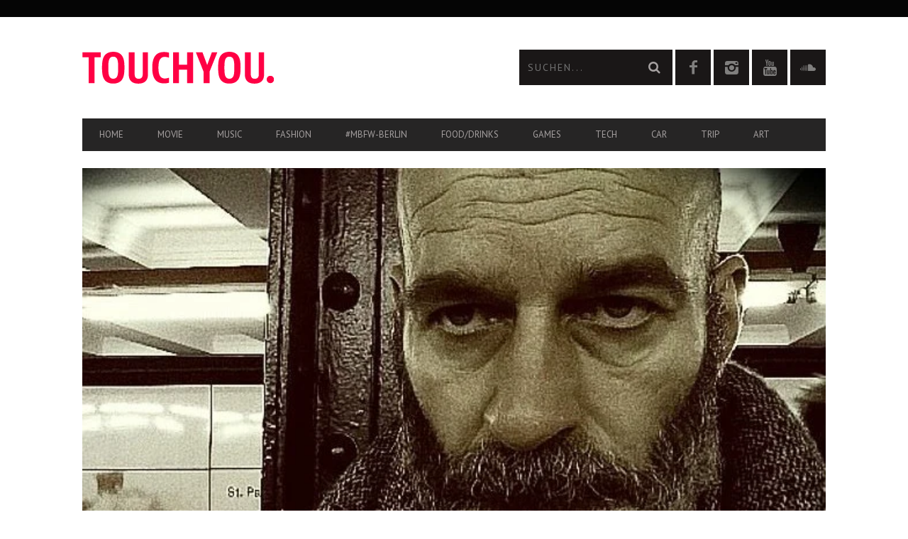

--- FILE ---
content_type: text/html; charset=UTF-8
request_url: https://touchyou.de/bart-mit-stil-die-besten-styling-tipps-fuer-den-bart/
body_size: 24177
content:
<!DOCTYPE html>
<!--[if lt IE 7]> <html class="lt-ie9 lt-ie8 lt-ie7" lang="de"> <![endif]-->
<!--[if IE 7]>    <html class="lt-ie9 lt-ie8" lang="de"> <![endif]-->
<!--[if IE 8]>    <html class="lt-ie9" lang="de"> <![endif]-->
<!--[if gt IE 8]><!--> <html lang="de"> <!--<![endif]-->
<head>
<meta http-equiv="content-type" content="text/html; charset=UTF-8">
<meta charset="UTF-8">
<meta name="viewport" content="width=device-width, initial-scale=1">
<title>Bart mit Stil - Die besten Styling Tipps für den Bart</title>
<link rel="profile" href="https://gmpg.org/xfn/11">
<link rel="pingback" href="https://touchyou.de/xmlrpc.php">
<meta http-equiv="X-UA-Compatible" content="IE=edge,chrome=1">
<meta name="HandheldFriendly" content="True">
<meta name="apple-touch-fullscreen" content="yes" />
<meta name="MobileOptimized" content="320">
<link rel="pingback" href="https://touchyou.de/xmlrpc.php">
<link href="https://fonts.googleapis.com" rel="preconnect" crossorigin><link href="https://fonts.gstatic.com" rel="preconnect" crossorigin><meta name='robots' content='index, follow, max-image-preview:large, max-snippet:-1, max-video-preview:-1' />
<style>img:is([sizes="auto" i], [sizes^="auto," i]) { contain-intrinsic-size: 3000px 1500px }</style>
<!-- This site is optimized with the Yoast SEO plugin v26.3 - https://yoast.com/wordpress/plugins/seo/ -->
<link rel="canonical" href="https://touchyou.de/bart-mit-stil-die-besten-styling-tipps-fuer-den-bart/" />
<meta property="og:locale" content="de_DE" />
<meta property="og:type" content="article" />
<meta property="og:title" content="Bart mit Stil - Die besten Styling Tipps für den Bart" />
<meta property="og:description" content="Bart: Seit mehr als fünf Jahren trägt Mann in Hamburg und anderen deutschen Städten wieder Bart. NOCH ist der nicht.." />
<meta property="og:url" content="https://touchyou.de/bart-mit-stil-die-besten-styling-tipps-fuer-den-bart/" />
<meta property="og:site_name" content="TouchYou.de - der Medien-, Freizeitblog" />
<meta property="article:publisher" content="https://www.facebook.com/pg/touchyou.blog/posts/?ref=page_internal" />
<meta property="article:author" content="https://www.facebook.com/pg/touchyou.blog/posts/?ref=page_internal" />
<meta property="article:published_time" content="2017-06-02T06:00:33+00:00" />
<meta property="article:modified_time" content="2024-09-02T23:54:42+00:00" />
<meta property="og:image" content="https://touchyou.de/wp-content/uploads/2017/06/bartklein.jpg" />
<meta property="og:image:width" content="642" />
<meta property="og:image:height" content="386" />
<meta property="og:image:type" content="image/jpeg" />
<meta name="author" content="Jörn Ehrenheim" />
<meta name="twitter:label1" content="Verfasst von" />
<meta name="twitter:data1" content="Jörn Ehrenheim" />
<meta name="twitter:label2" content="Geschätzte Lesezeit" />
<meta name="twitter:data2" content="3 Minuten" />
<script type="application/ld+json" class="yoast-schema-graph">{"@context":"https://schema.org","@graph":[{"@type":"Article","@id":"https://touchyou.de/bart-mit-stil-die-besten-styling-tipps-fuer-den-bart/#article","isPartOf":{"@id":"https://touchyou.de/bart-mit-stil-die-besten-styling-tipps-fuer-den-bart/"},"author":{"name":"Jörn Ehrenheim","@id":"https://touchyou.de/#/schema/person/6a998a76cdc2ddc0c37ed0f39c73169b"},"headline":"Bart mit Stil &#8211; Die besten Styling Tipps für das Haardesign","datePublished":"2017-06-02T06:00:33+00:00","dateModified":"2024-09-02T23:54:42+00:00","mainEntityOfPage":{"@id":"https://touchyou.de/bart-mit-stil-die-besten-styling-tipps-fuer-den-bart/"},"wordCount":446,"publisher":{"@id":"https://touchyou.de/#organization"},"image":{"@id":"https://touchyou.de/bart-mit-stil-die-besten-styling-tipps-fuer-den-bart/#primaryimage"},"thumbnailUrl":"https://touchyou.de/wp-content/uploads/2017/06/bartklein.jpg","keywords":["bart","cuten","fashion","mode","schneiden"],"articleSection":["Fashion"],"inLanguage":"de"},{"@type":"WebPage","@id":"https://touchyou.de/bart-mit-stil-die-besten-styling-tipps-fuer-den-bart/","url":"https://touchyou.de/bart-mit-stil-die-besten-styling-tipps-fuer-den-bart/","name":"Bart mit Stil - Die besten Styling Tipps für den Bart","isPartOf":{"@id":"https://touchyou.de/#website"},"primaryImageOfPage":{"@id":"https://touchyou.de/bart-mit-stil-die-besten-styling-tipps-fuer-den-bart/#primaryimage"},"image":{"@id":"https://touchyou.de/bart-mit-stil-die-besten-styling-tipps-fuer-den-bart/#primaryimage"},"thumbnailUrl":"https://touchyou.de/wp-content/uploads/2017/06/bartklein.jpg","datePublished":"2017-06-02T06:00:33+00:00","dateModified":"2024-09-02T23:54:42+00:00","breadcrumb":{"@id":"https://touchyou.de/bart-mit-stil-die-besten-styling-tipps-fuer-den-bart/#breadcrumb"},"inLanguage":"de","potentialAction":[{"@type":"ReadAction","target":["https://touchyou.de/bart-mit-stil-die-besten-styling-tipps-fuer-den-bart/"]}]},{"@type":"ImageObject","inLanguage":"de","@id":"https://touchyou.de/bart-mit-stil-die-besten-styling-tipps-fuer-den-bart/#primaryimage","url":"https://touchyou.de/wp-content/uploads/2017/06/bartklein.jpg","contentUrl":"https://touchyou.de/wp-content/uploads/2017/06/bartklein.jpg","width":642,"height":386,"caption":"2017 - U-Bahn St. Pauli. Männer-Bärte sind seit Mc Fitty in."},{"@type":"BreadcrumbList","@id":"https://touchyou.de/bart-mit-stil-die-besten-styling-tipps-fuer-den-bart/#breadcrumb","itemListElement":[{"@type":"ListItem","position":1,"name":"Home","item":"https://touchyou.de/"},{"@type":"ListItem","position":2,"name":"Bart mit Stil &#8211; Die besten Styling Tipps für das Haardesign"}]},{"@type":"WebSite","@id":"https://touchyou.de/#website","url":"https://touchyou.de/","name":"TouchYou.de - der Medien-, Freizeitblog","description":"Musik | Fashion | Games | Technik | Reisen | Food | Medienblog aus Deutschland","publisher":{"@id":"https://touchyou.de/#organization"},"potentialAction":[{"@type":"SearchAction","target":{"@type":"EntryPoint","urlTemplate":"https://touchyou.de/?s={search_term_string}"},"query-input":{"@type":"PropertyValueSpecification","valueRequired":true,"valueName":"search_term_string"}}],"inLanguage":"de"},{"@type":"Organization","@id":"https://touchyou.de/#organization","name":"TouchYou.de","url":"https://touchyou.de/","logo":{"@type":"ImageObject","inLanguage":"de","@id":"https://touchyou.de/#/schema/logo/image/","url":"https://touchyou.de/wp-content/uploads/2014/08/logo_retina2.png","contentUrl":"https://touchyou.de/wp-content/uploads/2014/08/logo_retina2.png","width":541,"height":90,"caption":"TouchYou.de"},"image":{"@id":"https://touchyou.de/#/schema/logo/image/"},"sameAs":["https://www.facebook.com/pg/touchyou.blog/posts/?ref=page_internal","https://www.instagram.com/touchyou_and_me/"]},{"@type":"Person","@id":"https://touchyou.de/#/schema/person/6a998a76cdc2ddc0c37ed0f39c73169b","name":"Jörn Ehrenheim","image":{"@type":"ImageObject","inLanguage":"de","@id":"https://touchyou.de/#/schema/person/image/","url":"https://secure.gravatar.com/avatar/ea443e2bf66ef936346176568f299d6b2aa46b40f13c490bfee7ba861c9eda41?s=96&d=retro&r=r","contentUrl":"https://secure.gravatar.com/avatar/ea443e2bf66ef936346176568f299d6b2aa46b40f13c490bfee7ba861c9eda41?s=96&d=retro&r=r","caption":"Jörn Ehrenheim"},"description":"Fotojournalist und zertifizierter Online-Redakteur. Nichts langweilt mich so sehr, wie die Provinz, die im Dornröschenschlaf liegt und Veränderungen voller Angst beobachtet. Dazu der Promi-Klatsch und Tratsch, wie ich ihn liebe, Kino- oder Filmpremieren, Vernissagen, auf der sich die Kunstszene trifft, Konzerte, Musik, Fashion Week Berlin. Jetzt ist es an der Zeit, mit Elon Musk den Mars zu beREISEN. Den TESLA Model X hatte ich schon...","sameAs":["http://TouchYou.de","https://www.facebook.com/pg/touchyou.blog/posts/?ref=page_internal","https://www.instagram.com/touchyou_and_me/"],"url":"https://touchyou.de/author/joern-ehrenheim/"}]}</script>
<!-- / Yoast SEO plugin. -->
<link rel='dns-prefetch' href='//fonts.googleapis.com' />
<link rel="alternate" type="application/rss+xml" title="TouchYou.de - der Medien-, Freizeitblog &raquo; Feed" href="https://touchyou.de/feed/" />
<link rel="alternate" type="application/rss+xml" title="TouchYou.de - der Medien-, Freizeitblog &raquo; Kommentar-Feed" href="https://touchyou.de/comments/feed/" />
<script type="text/javascript">
/* <![CDATA[ */
window._wpemojiSettings = {"baseUrl":"https:\/\/s.w.org\/images\/core\/emoji\/16.0.1\/72x72\/","ext":".png","svgUrl":"https:\/\/s.w.org\/images\/core\/emoji\/16.0.1\/svg\/","svgExt":".svg","source":{"concatemoji":"https:\/\/touchyou.de\/wp-includes\/js\/wp-emoji-release.min.js?ver=6.8.3"}};
/*! This file is auto-generated */
!function(s,n){var o,i,e;function c(e){try{var t={supportTests:e,timestamp:(new Date).valueOf()};sessionStorage.setItem(o,JSON.stringify(t))}catch(e){}}function p(e,t,n){e.clearRect(0,0,e.canvas.width,e.canvas.height),e.fillText(t,0,0);var t=new Uint32Array(e.getImageData(0,0,e.canvas.width,e.canvas.height).data),a=(e.clearRect(0,0,e.canvas.width,e.canvas.height),e.fillText(n,0,0),new Uint32Array(e.getImageData(0,0,e.canvas.width,e.canvas.height).data));return t.every(function(e,t){return e===a[t]})}function u(e,t){e.clearRect(0,0,e.canvas.width,e.canvas.height),e.fillText(t,0,0);for(var n=e.getImageData(16,16,1,1),a=0;a<n.data.length;a++)if(0!==n.data[a])return!1;return!0}function f(e,t,n,a){switch(t){case"flag":return n(e,"\ud83c\udff3\ufe0f\u200d\u26a7\ufe0f","\ud83c\udff3\ufe0f\u200b\u26a7\ufe0f")?!1:!n(e,"\ud83c\udde8\ud83c\uddf6","\ud83c\udde8\u200b\ud83c\uddf6")&&!n(e,"\ud83c\udff4\udb40\udc67\udb40\udc62\udb40\udc65\udb40\udc6e\udb40\udc67\udb40\udc7f","\ud83c\udff4\u200b\udb40\udc67\u200b\udb40\udc62\u200b\udb40\udc65\u200b\udb40\udc6e\u200b\udb40\udc67\u200b\udb40\udc7f");case"emoji":return!a(e,"\ud83e\udedf")}return!1}function g(e,t,n,a){var r="undefined"!=typeof WorkerGlobalScope&&self instanceof WorkerGlobalScope?new OffscreenCanvas(300,150):s.createElement("canvas"),o=r.getContext("2d",{willReadFrequently:!0}),i=(o.textBaseline="top",o.font="600 32px Arial",{});return e.forEach(function(e){i[e]=t(o,e,n,a)}),i}function t(e){var t=s.createElement("script");t.src=e,t.defer=!0,s.head.appendChild(t)}"undefined"!=typeof Promise&&(o="wpEmojiSettingsSupports",i=["flag","emoji"],n.supports={everything:!0,everythingExceptFlag:!0},e=new Promise(function(e){s.addEventListener("DOMContentLoaded",e,{once:!0})}),new Promise(function(t){var n=function(){try{var e=JSON.parse(sessionStorage.getItem(o));if("object"==typeof e&&"number"==typeof e.timestamp&&(new Date).valueOf()<e.timestamp+604800&&"object"==typeof e.supportTests)return e.supportTests}catch(e){}return null}();if(!n){if("undefined"!=typeof Worker&&"undefined"!=typeof OffscreenCanvas&&"undefined"!=typeof URL&&URL.createObjectURL&&"undefined"!=typeof Blob)try{var e="postMessage("+g.toString()+"("+[JSON.stringify(i),f.toString(),p.toString(),u.toString()].join(",")+"));",a=new Blob([e],{type:"text/javascript"}),r=new Worker(URL.createObjectURL(a),{name:"wpTestEmojiSupports"});return void(r.onmessage=function(e){c(n=e.data),r.terminate(),t(n)})}catch(e){}c(n=g(i,f,p,u))}t(n)}).then(function(e){for(var t in e)n.supports[t]=e[t],n.supports.everything=n.supports.everything&&n.supports[t],"flag"!==t&&(n.supports.everythingExceptFlag=n.supports.everythingExceptFlag&&n.supports[t]);n.supports.everythingExceptFlag=n.supports.everythingExceptFlag&&!n.supports.flag,n.DOMReady=!1,n.readyCallback=function(){n.DOMReady=!0}}).then(function(){return e}).then(function(){var e;n.supports.everything||(n.readyCallback(),(e=n.source||{}).concatemoji?t(e.concatemoji):e.wpemoji&&e.twemoji&&(t(e.twemoji),t(e.wpemoji)))}))}((window,document),window._wpemojiSettings);
/* ]]> */
</script>
<link rel='stylesheet' id='customify-font-stylesheet-0-css' href='https://fonts.googleapis.com/css2?family=Arvo:ital,wght@0,400;0,700;1,400;1,700&#038;family=PT%20Sans:ital,wght@0,400;0,700;1,400;1,700&#038;display=swap' type='text/css' media='all' />
<link rel='stylesheet' id='google-webfonts-css' href='https://fonts.googleapis.com/css?family=Arvo%3A400%2C700%2C400italic%2C700italic%7CPT+Sans%3A400%2C700%2C400italic%2C700italic%7COpen+Sans%3A400%2C700&#038;ver=6.8.3' type='text/css' media='all' />
<!-- <link rel='stylesheet' id='wpgrade-main-style-css' href='https://touchyou.de/wp-content/themes/bucket_Update_23_10_15/theme-content/css/style.css?ver=201510231346' type='text/css' media='all' /> -->
<link rel="stylesheet" type="text/css" href="//touchyou.de/wp-content/cache/wpfc-minified/2m7bdhe6/hck0k.css" media="all"/>
<style id='wpgrade-main-style-inline-css' type='text/css'>
#text-3 .widget__title { display: none; }
.header--type2 .nav--top-right { display: none; }
.header--type3 .nav--top-right { display: none; }                    
</style>
<!-- <link rel='stylesheet' id='sbi_styles-css' href='https://touchyou.de/wp-content/plugins/instagram-feed/css/sbi-styles.min.css?ver=6.10.0' type='text/css' media='all' /> -->
<link rel="stylesheet" type="text/css" href="//touchyou.de/wp-content/cache/wpfc-minified/kbmqad1i/hck0k.css" media="all"/>
<style id='wp-emoji-styles-inline-css' type='text/css'>
img.wp-smiley, img.emoji {
display: inline !important;
border: none !important;
box-shadow: none !important;
height: 1em !important;
width: 1em !important;
margin: 0 0.07em !important;
vertical-align: -0.1em !important;
background: none !important;
padding: 0 !important;
}
</style>
<!-- <link rel='stylesheet' id='wp-block-library-css' href='https://touchyou.de/wp-includes/css/dist/block-library/style.min.css?ver=6.8.3' type='text/css' media='all' /> -->
<link rel="stylesheet" type="text/css" href="//touchyou.de/wp-content/cache/wpfc-minified/6yrus6a6/hck0k.css" media="all"/>
<style id='classic-theme-styles-inline-css' type='text/css'>
/*! This file is auto-generated */
.wp-block-button__link{color:#fff;background-color:#32373c;border-radius:9999px;box-shadow:none;text-decoration:none;padding:calc(.667em + 2px) calc(1.333em + 2px);font-size:1.125em}.wp-block-file__button{background:#32373c;color:#fff;text-decoration:none}
</style>
<style id='global-styles-inline-css' type='text/css'>
:root{--wp--preset--aspect-ratio--square: 1;--wp--preset--aspect-ratio--4-3: 4/3;--wp--preset--aspect-ratio--3-4: 3/4;--wp--preset--aspect-ratio--3-2: 3/2;--wp--preset--aspect-ratio--2-3: 2/3;--wp--preset--aspect-ratio--16-9: 16/9;--wp--preset--aspect-ratio--9-16: 9/16;--wp--preset--color--black: #000000;--wp--preset--color--cyan-bluish-gray: #abb8c3;--wp--preset--color--white: #ffffff;--wp--preset--color--pale-pink: #f78da7;--wp--preset--color--vivid-red: #cf2e2e;--wp--preset--color--luminous-vivid-orange: #ff6900;--wp--preset--color--luminous-vivid-amber: #fcb900;--wp--preset--color--light-green-cyan: #7bdcb5;--wp--preset--color--vivid-green-cyan: #00d084;--wp--preset--color--pale-cyan-blue: #8ed1fc;--wp--preset--color--vivid-cyan-blue: #0693e3;--wp--preset--color--vivid-purple: #9b51e0;--wp--preset--gradient--vivid-cyan-blue-to-vivid-purple: linear-gradient(135deg,rgba(6,147,227,1) 0%,rgb(155,81,224) 100%);--wp--preset--gradient--light-green-cyan-to-vivid-green-cyan: linear-gradient(135deg,rgb(122,220,180) 0%,rgb(0,208,130) 100%);--wp--preset--gradient--luminous-vivid-amber-to-luminous-vivid-orange: linear-gradient(135deg,rgba(252,185,0,1) 0%,rgba(255,105,0,1) 100%);--wp--preset--gradient--luminous-vivid-orange-to-vivid-red: linear-gradient(135deg,rgba(255,105,0,1) 0%,rgb(207,46,46) 100%);--wp--preset--gradient--very-light-gray-to-cyan-bluish-gray: linear-gradient(135deg,rgb(238,238,238) 0%,rgb(169,184,195) 100%);--wp--preset--gradient--cool-to-warm-spectrum: linear-gradient(135deg,rgb(74,234,220) 0%,rgb(151,120,209) 20%,rgb(207,42,186) 40%,rgb(238,44,130) 60%,rgb(251,105,98) 80%,rgb(254,248,76) 100%);--wp--preset--gradient--blush-light-purple: linear-gradient(135deg,rgb(255,206,236) 0%,rgb(152,150,240) 100%);--wp--preset--gradient--blush-bordeaux: linear-gradient(135deg,rgb(254,205,165) 0%,rgb(254,45,45) 50%,rgb(107,0,62) 100%);--wp--preset--gradient--luminous-dusk: linear-gradient(135deg,rgb(255,203,112) 0%,rgb(199,81,192) 50%,rgb(65,88,208) 100%);--wp--preset--gradient--pale-ocean: linear-gradient(135deg,rgb(255,245,203) 0%,rgb(182,227,212) 50%,rgb(51,167,181) 100%);--wp--preset--gradient--electric-grass: linear-gradient(135deg,rgb(202,248,128) 0%,rgb(113,206,126) 100%);--wp--preset--gradient--midnight: linear-gradient(135deg,rgb(2,3,129) 0%,rgb(40,116,252) 100%);--wp--preset--font-size--small: 13px;--wp--preset--font-size--medium: 20px;--wp--preset--font-size--large: 36px;--wp--preset--font-size--x-large: 42px;--wp--preset--spacing--20: 0.44rem;--wp--preset--spacing--30: 0.67rem;--wp--preset--spacing--40: 1rem;--wp--preset--spacing--50: 1.5rem;--wp--preset--spacing--60: 2.25rem;--wp--preset--spacing--70: 3.38rem;--wp--preset--spacing--80: 5.06rem;--wp--preset--shadow--natural: 6px 6px 9px rgba(0, 0, 0, 0.2);--wp--preset--shadow--deep: 12px 12px 50px rgba(0, 0, 0, 0.4);--wp--preset--shadow--sharp: 6px 6px 0px rgba(0, 0, 0, 0.2);--wp--preset--shadow--outlined: 6px 6px 0px -3px rgba(255, 255, 255, 1), 6px 6px rgba(0, 0, 0, 1);--wp--preset--shadow--crisp: 6px 6px 0px rgba(0, 0, 0, 1);}:where(.is-layout-flex){gap: 0.5em;}:where(.is-layout-grid){gap: 0.5em;}body .is-layout-flex{display: flex;}.is-layout-flex{flex-wrap: wrap;align-items: center;}.is-layout-flex > :is(*, div){margin: 0;}body .is-layout-grid{display: grid;}.is-layout-grid > :is(*, div){margin: 0;}:where(.wp-block-columns.is-layout-flex){gap: 2em;}:where(.wp-block-columns.is-layout-grid){gap: 2em;}:where(.wp-block-post-template.is-layout-flex){gap: 1.25em;}:where(.wp-block-post-template.is-layout-grid){gap: 1.25em;}.has-black-color{color: var(--wp--preset--color--black) !important;}.has-cyan-bluish-gray-color{color: var(--wp--preset--color--cyan-bluish-gray) !important;}.has-white-color{color: var(--wp--preset--color--white) !important;}.has-pale-pink-color{color: var(--wp--preset--color--pale-pink) !important;}.has-vivid-red-color{color: var(--wp--preset--color--vivid-red) !important;}.has-luminous-vivid-orange-color{color: var(--wp--preset--color--luminous-vivid-orange) !important;}.has-luminous-vivid-amber-color{color: var(--wp--preset--color--luminous-vivid-amber) !important;}.has-light-green-cyan-color{color: var(--wp--preset--color--light-green-cyan) !important;}.has-vivid-green-cyan-color{color: var(--wp--preset--color--vivid-green-cyan) !important;}.has-pale-cyan-blue-color{color: var(--wp--preset--color--pale-cyan-blue) !important;}.has-vivid-cyan-blue-color{color: var(--wp--preset--color--vivid-cyan-blue) !important;}.has-vivid-purple-color{color: var(--wp--preset--color--vivid-purple) !important;}.has-black-background-color{background-color: var(--wp--preset--color--black) !important;}.has-cyan-bluish-gray-background-color{background-color: var(--wp--preset--color--cyan-bluish-gray) !important;}.has-white-background-color{background-color: var(--wp--preset--color--white) !important;}.has-pale-pink-background-color{background-color: var(--wp--preset--color--pale-pink) !important;}.has-vivid-red-background-color{background-color: var(--wp--preset--color--vivid-red) !important;}.has-luminous-vivid-orange-background-color{background-color: var(--wp--preset--color--luminous-vivid-orange) !important;}.has-luminous-vivid-amber-background-color{background-color: var(--wp--preset--color--luminous-vivid-amber) !important;}.has-light-green-cyan-background-color{background-color: var(--wp--preset--color--light-green-cyan) !important;}.has-vivid-green-cyan-background-color{background-color: var(--wp--preset--color--vivid-green-cyan) !important;}.has-pale-cyan-blue-background-color{background-color: var(--wp--preset--color--pale-cyan-blue) !important;}.has-vivid-cyan-blue-background-color{background-color: var(--wp--preset--color--vivid-cyan-blue) !important;}.has-vivid-purple-background-color{background-color: var(--wp--preset--color--vivid-purple) !important;}.has-black-border-color{border-color: var(--wp--preset--color--black) !important;}.has-cyan-bluish-gray-border-color{border-color: var(--wp--preset--color--cyan-bluish-gray) !important;}.has-white-border-color{border-color: var(--wp--preset--color--white) !important;}.has-pale-pink-border-color{border-color: var(--wp--preset--color--pale-pink) !important;}.has-vivid-red-border-color{border-color: var(--wp--preset--color--vivid-red) !important;}.has-luminous-vivid-orange-border-color{border-color: var(--wp--preset--color--luminous-vivid-orange) !important;}.has-luminous-vivid-amber-border-color{border-color: var(--wp--preset--color--luminous-vivid-amber) !important;}.has-light-green-cyan-border-color{border-color: var(--wp--preset--color--light-green-cyan) !important;}.has-vivid-green-cyan-border-color{border-color: var(--wp--preset--color--vivid-green-cyan) !important;}.has-pale-cyan-blue-border-color{border-color: var(--wp--preset--color--pale-cyan-blue) !important;}.has-vivid-cyan-blue-border-color{border-color: var(--wp--preset--color--vivid-cyan-blue) !important;}.has-vivid-purple-border-color{border-color: var(--wp--preset--color--vivid-purple) !important;}.has-vivid-cyan-blue-to-vivid-purple-gradient-background{background: var(--wp--preset--gradient--vivid-cyan-blue-to-vivid-purple) !important;}.has-light-green-cyan-to-vivid-green-cyan-gradient-background{background: var(--wp--preset--gradient--light-green-cyan-to-vivid-green-cyan) !important;}.has-luminous-vivid-amber-to-luminous-vivid-orange-gradient-background{background: var(--wp--preset--gradient--luminous-vivid-amber-to-luminous-vivid-orange) !important;}.has-luminous-vivid-orange-to-vivid-red-gradient-background{background: var(--wp--preset--gradient--luminous-vivid-orange-to-vivid-red) !important;}.has-very-light-gray-to-cyan-bluish-gray-gradient-background{background: var(--wp--preset--gradient--very-light-gray-to-cyan-bluish-gray) !important;}.has-cool-to-warm-spectrum-gradient-background{background: var(--wp--preset--gradient--cool-to-warm-spectrum) !important;}.has-blush-light-purple-gradient-background{background: var(--wp--preset--gradient--blush-light-purple) !important;}.has-blush-bordeaux-gradient-background{background: var(--wp--preset--gradient--blush-bordeaux) !important;}.has-luminous-dusk-gradient-background{background: var(--wp--preset--gradient--luminous-dusk) !important;}.has-pale-ocean-gradient-background{background: var(--wp--preset--gradient--pale-ocean) !important;}.has-electric-grass-gradient-background{background: var(--wp--preset--gradient--electric-grass) !important;}.has-midnight-gradient-background{background: var(--wp--preset--gradient--midnight) !important;}.has-small-font-size{font-size: var(--wp--preset--font-size--small) !important;}.has-medium-font-size{font-size: var(--wp--preset--font-size--medium) !important;}.has-large-font-size{font-size: var(--wp--preset--font-size--large) !important;}.has-x-large-font-size{font-size: var(--wp--preset--font-size--x-large) !important;}
:where(.wp-block-post-template.is-layout-flex){gap: 1.25em;}:where(.wp-block-post-template.is-layout-grid){gap: 1.25em;}
:where(.wp-block-columns.is-layout-flex){gap: 2em;}:where(.wp-block-columns.is-layout-grid){gap: 2em;}
:root :where(.wp-block-pullquote){font-size: 1.5em;line-height: 1.6;}
</style>
<!-- <link rel='stylesheet' id='contact-form-7-css' href='https://touchyou.de/wp-content/plugins/contact-form-7/includes/css/styles.css?ver=6.1.3' type='text/css' media='all' /> -->
<!-- <link rel='stylesheet' id='pixlikes-plugin-styles-css' href='https://touchyou.de/wp-content/plugins/pixlikes/css/public.css?ver=1.0.0' type='text/css' media='all' /> -->
<link rel="stylesheet" type="text/css" href="//touchyou.de/wp-content/cache/wpfc-minified/f3ijkzbo/hck0k.css" media="all"/>
<style id='pixlikes-plugin-styles-inline-css' type='text/css'>
.animate i:after {-webkit-transition: all 1000ms;-moz-transition: all 1000ms;-o-transition: all 1000ms;transition: all 1000ms; }
</style>
<!-- <link rel='stylesheet' id='tablepress-default-css' href='https://touchyou.de/wp-content/plugins/tablepress/css/build/default.css?ver=3.2.5' type='text/css' media='all' /> -->
<link rel="stylesheet" type="text/css" href="//touchyou.de/wp-content/cache/wpfc-minified/2c3lbal9/hck0k.css" media="all"/>
<script src='//touchyou.de/wp-content/cache/wpfc-minified/7ag5dytp/hck0k.js' type="text/javascript"></script>
<!-- <script type="text/javascript" src="https://touchyou.de/wp-includes/js/jquery/jquery.min.js?ver=3.7.1" id="jquery-core-js"></script> -->
<!-- <script type="text/javascript" src="https://touchyou.de/wp-includes/js/jquery/jquery-migrate.min.js?ver=3.4.1" id="jquery-migrate-js"></script> -->
<link rel="https://api.w.org/" href="https://touchyou.de/wp-json/" /><link rel="alternate" title="JSON" type="application/json" href="https://touchyou.de/wp-json/wp/v2/posts/9535" /><link rel="EditURI" type="application/rsd+xml" title="RSD" href="https://touchyou.de/xmlrpc.php?rsd" />
<meta name="generator" content="WordPress 6.8.3" />
<link rel='shortlink' href='https://touchyou.de/?p=9535' />
<link rel="alternate" title="oEmbed (JSON)" type="application/json+oembed" href="https://touchyou.de/wp-json/oembed/1.0/embed?url=https%3A%2F%2Ftouchyou.de%2Fbart-mit-stil-die-besten-styling-tipps-fuer-den-bart%2F" />
<link rel="alternate" title="oEmbed (XML)" type="text/xml+oembed" href="https://touchyou.de/wp-json/oembed/1.0/embed?url=https%3A%2F%2Ftouchyou.de%2Fbart-mit-stil-die-besten-styling-tipps-fuer-den-bart%2F&#038;format=xml" />
<link rel='icon' href="https://touchyou.de/wp-content/uploads/2014/08/ty_favicon.png" >
<meta name="description" content="Bart: Seit mehr als fünf Jahren trägt Mann in Hamburg und anderen deutschen Städten wieder Bart. NOCH ist der nicht.."/>
<link rel="canonical" href="https://touchyou.de/bart-mit-stil-die-besten-styling-tipps-fuer-den-bart/" />
<!-- facebook open graph stuff -->
<meta property="fb:admins" content="https://www.facebook.com/insights/"/>
<meta property="og:site_name" content="TouchYou.de - der Medien-, Freizeitblog"/>
<meta property="og:url" content="https://touchyou.de/bart-mit-stil-die-besten-styling-tipps-fuer-den-bart/"/>
<meta property="og:title" content="Bart mit Stil - Die besten Styling Tipps für den Bart" />
<meta property="og:type" content="article"/>
<meta property="og:description" content="Bart: Seit mehr als fünf Jahren trägt Mann in Hamburg und anderen deutschen Städten wieder Bart. NOCH ist der nicht.." />
<meta property="article:published_time" content="2017-06-2">
<meta property="article:section" content="Fashion">
<meta property="article:tag" content="bart">
<meta property="article:tag" content="cuten">
<meta property="article:tag" content="fashion">
<meta property="article:tag" content="mode">
<meta property="article:tag" content="schneiden">
<meta property="og:image" content="https://touchyou.de/wp-content/uploads/2017/06/bartklein.jpg"/>
<!-- end facebook open graph --><!-- google +1 tags -->
<meta itemprop="name" content="Bart mit Stil &#8211; Die besten Styling Tipps für das Haardesign">
<meta itemprop="description" content="Bart: Seit mehr als fünf Jahren trägt Mann in Hamburg und anderen deutschen Städten wieder Bart. NOCH ist der nicht..">
<meta itemprop="image" content="https://touchyou.de/wp-content/uploads/2017/06/bartklein.jpg">
<!-- end google +1 tags --><!-- twitter card tags -->
<meta name="twitter:card" content="summary">
<meta name="twitter:url" content="https://touchyou.de/bart-mit-stil-die-besten-styling-tipps-fuer-den-bart/" >
<meta name="twitter:domain" content="touchyou.de">
<meta name="twitter:title" content="Bart mit Stil &#8211; Die besten Styling Tipps für das Haardesign">
<meta name="twitter:description" content="Bart: Seit mehr als fünf Jahren trägt Mann in Hamburg und anderen deutschen Städten wieder Bart. NOCH ist der nicht..">
<meta name="twitter:image:src" content="https://touchyou.de/wp-content/uploads/2017/06/bartklein.jpg">
<!-- end twitter card tags -->
<style type="text/css" id="custom-background-css">
body.custom-background { background-color: #ffffff; }
</style>
<style id="customify_output_style">
a, blockquote, .small-link, .tabs__nav a.current,
.popular-posts__time a.current, .tabs__nav a:hover,
.popular-posts__time a:hover, .widget--footer__title em,
.widget_rss .widget--footer__title .hN,
.widget_rss .widget--footer__title .article__author-name,
.widget_rss .widget--footer__title .comment__author-name,
.widget_rss .widget--footer__title .widget_calendar caption,
.widget_calendar .widget_rss .widget--footer__title caption,
.widget_rss .widget--footer__title .score__average-wrapper,
.widget_rss .widget--footer__title .score__label,
.article--billboard-small .small-link em,
.article--billboard-small .post-nav-link__label em,
.article--billboard-small .author__social-link em,
.small-link, .post-nav-link__label, .author__social-link,
.article--thumb__title a:hover,
.widget_wpgrade_twitter_widget .widget--footer__title h3:before,
a:hover > .pixcode--icon,
.score__pros__title, .score__cons__title,
.comments-area-title .hN em,
.comment__author-name, .woocommerce .amount,
.panel__title em, .woocommerce .star-rating span:before,
.woocommerce-page .star-rating span:before { color: #ef5656; }
.heading--main .hN, .widget--sidebar__title,
.pagination .pagination-item--current span,.pagination .current, .single .pagination span,
.pagination li a:hover, .pagination li span:hover,
.rsNavSelected, .badge, .progressbar__progress,
.btn:hover, .comments_add-comment:hover,
.form-submit #comment-submit:hover,
.widget_tag_cloud a:hover, .btn--primary,
.comments_add-comment, .form-submit #comment-submit,
a:hover > .pixcode--icon.circle, a:hover > .pixcode--icon.square,
.article--list__link:hover .badge, .score__average-wrapper,
.site__stats .stat__value:after, .site__stats .stat__title:after,
.btn--add-to-cart, .social-icon-link:hover .square, .social-icon-link:focus .square,
.social-icon-link:active .square,
.site__stats .stat__value:after, .site__stats .stat__title:after { background-color: #ef5656; }
.woocommerce ul.products li.product a:hover img { border-bottom-color: #ef5656; }
ol { border-left-color: #ef5656; }
@media only screen and (min-width: 900px) { 
.nav--main li:hover, .nav--main li.current-menu-item { border-bottom-color: #ef5656; }
}
@media  only screen and (min-width: 900px) { 
.back-to-top a:hover:after, .back-to-top a:hover:before { border-color: #ef5656; }
}
@media only screen and (min-width: 900px)  { 
.article--billboard > a:hover .article__title:before,
.article--billboard > a:hover .article--list__title:before,
.article--billboard > a:hover .latest-comments__title:before,
.article--grid__header:hover .article--grid__title h3,
.article--grid__header:hover .article--grid__title:after { background-color: #ef5656; }
}
</style>
<style id="customify_fonts_output">
.badge, h1, h2, h3, h4, h5, h6, hgroup, .hN, .article__author-name, .comment__author-name, .score__average-wrapper, .score__label, .widget_calendar caption, blockquote, .tabs__nav, .popular-posts__time, .heading .hN, .widget--sidebar__title .hN, .widget--footer__title .hN, .heading .article__author-name, .widget--sidebar__title .article__author-name, .widget--footer__title .article__author-name, .heading .comment__author-name, .widget--sidebar__title .comment__author-name, .widget--footer__title .comment__author-name, .heading .score__average-wrapper, .widget--sidebar__title .score__average-wrapper, .widget--footer__title .score__average-wrapper, .heading .score__label, .widget--sidebar__title .score__label, .widget--footer__title .score__label, .heading .widget_calendar caption, .widget_calendar .heading caption, .widget--sidebar__title .widget_calendar caption, .widget_calendar .widget--sidebar__title caption, .widget--footer__title .widget_calendar caption, .widget_calendar .widget--footer__title caption, .score-box--after-text, .latest-comments__author, .review__title, .share-total__value, .pagination li a, .pagination li span, .heading span.archive__side-title {
font-family: Arvo;
font-weight: 400;
}
nav {
font-family: "PT Sans";
font-weight: 400;
}
html, .wp-caption-text, .small-link, .post-nav-link__label, .author__social-link, .comment__links, .score__desc {
font-family: "PT Sans";
font-weight: 400;
}
</style>
<script type="text/javascript">
;(function($){
})(jQuery);
</script>
</head>
<body data-rsssl=1 class="wp-singular post-template-default single single-post postid-9535 single-format-standard custom-background wp-theme-bucket_Update_23_10_15  sticky-nav" itemscope itemtype="http://schema.org/Article" >
<div class="pace">
<div class="pace-activity"></div>
</div>
<div id="page">
<nav class="navigation  navigation--mobile  overthrow">
<h2 class="accessibility">Primäre Mobile Navigation</h2>
<div class="search-form  push-half--top  push--bottom  soft--bottom">
<form class="form-search" method="get" action="https://touchyou.de/" role="search">
<input class="search-query" type="text" name="s" id="s" placeholder="Suchen..." autocomplete="off" value="" /><!--
--><button class="btn search-submit" id="searchsubmit"><i class="icon-search"></i></button>
</form>            </div>
<ul id="menu-header-menu" class="nav  nav--main"><li id="menu-item-290" class="menu-item menu-item-type-post_type menu-item-object-page menu-item-home menu-item-290"><a href="https://touchyou.de/">Home</a></li>
<li id="menu-item-446" class="menu-item menu-item-type-taxonomy menu-item-object-category menu-item-446"><a href="https://touchyou.de/category/film/">Movie</a></li>
<li id="menu-item-449" class="menu-item menu-item-type-taxonomy menu-item-object-category menu-item-has-children menu-item-449"><a href="https://touchyou.de/category/music/">Music</a>
<ul class="sub-menu">
<li id="menu-item-14540" class="menu-item menu-item-type-post_type menu-item-object-post menu-item-14540"><a href="https://touchyou.de/festival-deichbrand-2022-revival/" title="Wie Casper 2018 abrockte">Casper &#8222;riss&#8220; den Deichbrand ab</a></li>
<li id="menu-item-14538" class="menu-item menu-item-type-taxonomy menu-item-object-category menu-item-14538"><a href="https://touchyou.de/category/art/musicals/" title="Die besten Musicals der Stadt">Die besten Musicals in Hamburg</a></li>
<li id="menu-item-14541" class="menu-item menu-item-type-post_type menu-item-object-post menu-item-14541"><a href="https://touchyou.de/night-of-the-proms-2016/" title="So war Night of the Proms vor 2 Jahren">Night of the Proms 2016 – Musik für die Seele</a></li>
<li id="menu-item-14542" class="menu-item menu-item-type-post_type menu-item-object-post menu-item-14542"><a href="https://touchyou.de/danke-deichbrand-impressionen-musik-bilder/" title="Danke, Deichbrand 2018! Bilder, Eindrücke, Storys!">Deichbrand 2018 – Impressionen</a></li>
</ul>
</li>
<li id="menu-item-445" class="menu-item menu-item-type-taxonomy menu-item-object-category current-post-ancestor current-menu-parent current-post-parent menu-item-has-children menu-item-445"><a href="https://touchyou.de/category/fashion/">Fashion</a>
<ul class="sub-menu">
<li id="menu-item-14545" class="menu-item menu-item-type-post_type menu-item-object-post menu-item-14545"><a href="https://touchyou.de/moderummel-um-ella-deck-private-fashion-show-in-eppendorf/">Moderummel um Ella Deck – private Fashion-Show in Eppendorf</a></li>
<li id="menu-item-14547" class="menu-item menu-item-type-post_type menu-item-object-post menu-item-14547"><a href="https://touchyou.de/mucho-gusto-lena-hoschek-mit-tutti-frutti-fashion-cocktail/">&#8222;Mucho gusto!&#8220; &#8211; Lena Hoschek mit TUTTI FRUTTI-Fashion-Cocktail</a></li>
<li id="menu-item-14546" class="menu-item menu-item-type-post_type menu-item-object-post menu-item-14546"><a href="https://touchyou.de/a-hinterfragt-mode-abwechslungsreiche-haw-show/">A+ hinterfragt Mode mit cooler HAW Fashion-Show</a></li>
</ul>
</li>
<li id="menu-item-5575" class="menu-item menu-item-type-taxonomy menu-item-object-category menu-item-5575"><a href="https://touchyou.de/category/fashion-week-berlin/">#mbfw-Berlin</a></li>
<li id="menu-item-447" class="menu-item menu-item-type-taxonomy menu-item-object-category menu-item-447"><a href="https://touchyou.de/category/food/">Food/Drinks</a></li>
<li id="menu-item-448" class="menu-item menu-item-type-taxonomy menu-item-object-category menu-item-448"><a href="https://touchyou.de/category/games/">Games</a></li>
<li id="menu-item-450" class="menu-item menu-item-type-taxonomy menu-item-object-category menu-item-450"><a href="https://touchyou.de/category/tech/">Tech</a></li>
<li id="menu-item-5323" class="menu-item menu-item-type-taxonomy menu-item-object-category menu-item-5323"><a href="https://touchyou.de/category/car/">Car</a></li>
<li id="menu-item-451" class="menu-item menu-item-type-taxonomy menu-item-object-category menu-item-451"><a href="https://touchyou.de/category/trip/">Trip</a></li>
<li id="menu-item-683" class="menu-item menu-item-type-taxonomy menu-item-object-category menu-item-683"><a href="https://touchyou.de/category/art/">Art</a></li>
</ul>        </nav>
<div class="wrapper">
<header class="header header--type1">
<nav class="navigation  navigation--top">
<div class="container">
<h2 class="accessibility">Sekundäre Navigation</h2>
<div class="grid">
<div class="grid__item one-half">
</div><!--
--><div class="grid__item one-half">
</div>
</div>
</div>
</nav>
<div class="container">
<div class="site-header flexbox">
<div class="site-header__branding flexbox__item one-half">
<a class="site-logo  site-logo--image    site-logo--image-2x" href="https://touchyou.de" title="TouchYou.de - der Medien-, Freizeitblog">
<img src="https://touchyou.de/wp-content/uploads/2014/08/logo3.png" data-logo2x="https://touchyou.de/wp-content/uploads/2014/08/logo_retina1.png" rel="logo" alt="TouchYou.de - der Medien-, Freizeitblog"/>
</a>
</div><!--
--><div class="header-bar-container flexbox__item one-half split">
<ul class="header-bar nav flush--bottom">
<li class="search-item"><form class="form-search" method="get" action="https://touchyou.de/" role="search">
<input class="search-query" type="text" name="s" id="s" placeholder="Suchen..." autocomplete="off" value="" /><!--
--><button class="btn search-submit" id="searchsubmit"><i class="icon-search"></i></button>
</form></li>
<li>
<a class="social-icon-link" href="https://www.facebook.com/touchyou.blog" target="_blank">
<i class="pixcode  pixcode--icon  icon-e-facebook square"></i>
</a>
</li>
<li>
<a class="social-icon-link" href="https://www.instagram.com/touchyou_and_me/" target="_blank">
<i class="pixcode  pixcode--icon  icon-e-instagram square"></i>
</a>
</li>
<li>
<a class="social-icon-link" href="https://www.youtube.com/watch?v=uekZpkYf7-E" target="_blank">
<i class="pixcode  pixcode--icon  icon-e-youtube square"></i>
</a>
</li>
<li>
<a class="social-icon-link" href="https://soundcloud.com/" target="_blank">
<i class="pixcode  pixcode--icon  icon-e-soundcloud square"></i>
</a>
</li>
</ul>
</div>
</div>
<div class="site-navigation__trigger js-nav-trigger"><span class="nav-icon"></span></div>                
<hr class="nav-top-separator separator separator--subsection flush--bottom" />
<nav class="navigation  navigation--main  js-navigation--main">
<h2 class="accessibility">Haupt-Navigation</h2>
<div class="nav--main__wrapper  js-sticky">
<ul id="menu-header-menu-1" class="nav  nav--main  js-nav--main">
<li id="nav--top__item-290" class="nav__item depth-0 menu-item menu-item-type-post_type menu-item-object-page menu-item-home hidden"><a href="https://touchyou.de/" class="menu-link main-menu-link">Home</a></li>
<li id="nav--top__item-446" class="nav__item depth-0 menu-item menu-item-type-taxonomy menu-item-object-category hidden">
<a href="https://touchyou.de/category/film/" class="menu-link main-menu-link">Movie</a><div class="sub-menu--mega"><div class="sub-menu__grid  grid  grid--thin">
<div class="sub-menu__grid__item  grid__item  one-fifth"><article class="article article--billboard-small"><a href="https://touchyou.de/heimkino-predator-badlands-mit-technisch-gutem-storytelling-an-die-chartspitze-geschossen/"><div class="article__thumb" style="">
<img data-src="https://touchyou.de/wp-content/uploads/2025/10/5cd685f1-0485-82ae-52ef-1c9682c26b0f2-203x157.jpg" alt="PREDATOR: BADLANDS – Rückkehrer des Alien-Schocker im Heimkino" width="203" height="157" class=" lazy ">
</div>
<div class="article__content">
<h2 class="article__title article--billboard-small__title"><span class="hN">PREDATOR: BADLANDS – Rückkehrer des Alien-Schocker im Heimkino</span></h2>
<div class="article__description">Der von Regisseur Dan Trachtenberg („Prey“, „10 Cloverfield Lane“) inszenie..</div>
<span class="small-link">Mehr<em>+</em></span>
</div>
</a></article></div>
<div class="sub-menu__grid__item  grid__item  one-fifth"><article class="article article--billboard-small"><a href="https://touchyou.de/heimkino-depeche-mode-m-nach-konzert-tour-ist-vinyl-und-blu-ray-erschienen/"><div class="article__thumb" style="">
<img data-src="https://touchyou.de/wp-content/uploads/2026/01/pxl_20260117_1251084072-203x157.jpg" alt="„Depeche Mode: M“ – Nach Konzert Tour – Feature-Film auf Doppel-DVD" width="203" height="157" class=" lazy ">
</div>
<div class="article__content">
<h2 class="article__title article--billboard-small__title"><span class="hN">„Depeche Mode: M“ – Nach Konzert Tour – Feature-Film auf Doppel-DVD</span></h2>
<div class="article__description">Nach dem Kino-Erfolg von „DEPECHE MODE: M“ vom 28. Oktober 2025 zieht man s..</div>
<span class="small-link">Mehr<em>+</em></span>
</div>
</a></article></div>
<div class="sub-menu__grid__item  grid__item  one-fifth"><article class="article article--billboard-small"><a href="https://touchyou.de/heimkino-der-teufel-traegt-prada-warum-diese-mode-komoedie-heute-noch-funktioniert/"><div class="article__thumb" style="">
<img data-src="https://touchyou.de/wp-content/uploads/2025/11/pxl_20251126_201316907.ts-000.mp2_-203x157.jpg" alt="Der Teufel trägt Prada: Warum diese Mode-Komödie heute noch funktioniert" width="203" height="157" class=" lazy ">
</div>
<div class="article__content">
<h2 class="article__title article--billboard-small__title"><span class="hN">Der Teufel trägt Prada: Warum diese Mode-Komödie heute noch funktioniert</span></h2>
<div class="article__description">​Nicht nur einen Film und den Soundtrack wiederentdeckt, sondern einen Life..</div>
<span class="small-link">Mehr<em>+</em></span>
</div>
</a></article></div>
<div class="sub-menu__grid__item  grid__item  one-fifth"><article class="article article--billboard-small"><a href="https://touchyou.de/homekino-pretty-in-pink-liebeskomoedie-der-achtziger-auf-blu-ray-4k/"><div class="article__thumb" style="">
<img data-src="https://touchyou.de/wp-content/uploads/2025/03/f885dd11-550d-05bf-58c0-236edd03f9c32-203x157.jpg" alt="PRETTY IN PINK: Liebeskomödie der Achtziger in 4K für das Homekino" width="203" height="157" class=" lazy ">
</div>
<div class="article__content">
<h2 class="article__title article--billboard-small__title"><span class="hN">PRETTY IN PINK: Liebeskomödie der Achtziger in 4K für das Homekino</span></h2>
<div class="article__description">War das schön, diesen Coming-of-Age-Klassiker von John Hughes, der 1986 als..</div>
<span class="small-link">Mehr<em>+</em></span>
</div>
</a></article></div>
<div class="sub-menu__grid__item  grid__item  one-fifth"><article class="article article--billboard-small"><a href="https://touchyou.de/film-der-teufel-traegt-prada-2-kommt-april-2026-in-kinos/"><div class="article__thumb" style="">
<img data-src="https://touchyou.de/wp-content/uploads/2025/11/image003-203x157.jpg" alt="Der Teufel trägt Prada 2: Warum wir uns auf die Mode-Komödie freuen" width="203" height="157" class=" lazy ">
</div>
<div class="article__content">
<h2 class="article__title article--billboard-small__title"><span class="hN">Der Teufel trägt Prada 2: Warum wir uns auf die Mode-Komödie freuen</span></h2>
<div class="article__description">Der Teufel trägt Prada 2 kommt April 2026 in die Kinos und das Original war..</div>
<span class="small-link">Mehr<em>+</em></span>
</div>
</a></article></div>
</div></div>
</li>
<li id="nav--top__item-449" class="nav__item depth-0 menu-item menu-item-type-taxonomy menu-item-object-category menu-item-has-children menu-item--parent hidden">
<a href="https://touchyou.de/category/music/" class="menu-link main-menu-link">Music</a><div class="sub-menu--mega"><div class="sub-menu__grid  grid  grid--thin">
<div class="sub-menu__grid__item  grid__item  one-fifth"><ul class="nav nav--stacked nav--sub-menu sub-menu">
<li id="nav--top__item-14540" class="nav__item depth-1 menu-item menu-item-type-post_type menu-item-object-post hidden"><a title="Wie Casper 2018 abrockte" href="https://touchyou.de/festival-deichbrand-2022-revival/" class="menu-link sub-menu-link">Casper „riss“ den Deichbrand ab</a></li>
<li id="nav--top__item-14538" class="nav__item depth-1 menu-item menu-item-type-taxonomy menu-item-object-category hidden"><a title="Die besten Musicals der Stadt" href="https://touchyou.de/category/art/musicals/" class="menu-link sub-menu-link">Die besten Musicals in Hamburg</a></li>
<li id="nav--top__item-14541" class="nav__item depth-1 menu-item menu-item-type-post_type menu-item-object-post hidden"><a title="So war Night of the Proms vor 2 Jahren" href="https://touchyou.de/night-of-the-proms-2016/" class="menu-link sub-menu-link">Night of the Proms 2016 – Musik für die Seele</a></li>
<li id="nav--top__item-14542" class="nav__item depth-1 menu-item menu-item-type-post_type menu-item-object-post hidden"><a title="Danke, Deichbrand 2018! Bilder, Eindrücke, Storys!" href="https://touchyou.de/danke-deichbrand-impressionen-musik-bilder/" class="menu-link sub-menu-link">Deichbrand 2018 – Impressionen</a></li>
</ul></div>
<div class="sub-menu__grid__item  grid__item  one-fifth"><article class="article article--billboard-small"><a href="https://touchyou.de/musik-neues-von-haftbefehl-mit-syndrom-stockholm-kehren-rapper-und-oddworld-zurueck/"><div class="article__thumb" style="">
<img data-src="https://touchyou.de/wp-content/uploads/2026/01/screenshot_20260117-154646-203x157.png" alt="Neues von Haftbefehl: Mit SYNDROM STOCKHOLM kehren Rapper und oddworld zurück" width="203" height="157" class=" lazy ">
</div>
<div class="article__content">
<h2 class="article__title article--billboard-small__title"><span class="hN">Neues von Haftbefehl: Mit SYNDROM STOCKHOLM kehren Rapper und oddworld zurück</span></h2>
<div class="article__description">Neues von Haftbefehl: Mit oddworld bringt der Rapper Haft in seiner reinste..</div>
<span class="small-link">Mehr<em>+</em></span>
</div>
</a></article></div>
<div class="sub-menu__grid__item  grid__item  one-fifth"><article class="article article--billboard-small"><a href="https://touchyou.de/heimkino-depeche-mode-m-nach-konzert-tour-ist-vinyl-und-blu-ray-erschienen/"><div class="article__thumb" style="">
<img data-src="https://touchyou.de/wp-content/uploads/2026/01/pxl_20260117_1251084072-203x157.jpg" alt="„Depeche Mode: M“ – Nach Konzert Tour – Feature-Film auf Doppel-DVD" width="203" height="157" class=" lazy ">
</div>
<div class="article__content">
<h2 class="article__title article--billboard-small__title"><span class="hN">„Depeche Mode: M“ – Nach Konzert Tour – Feature-Film auf Doppel-DVD</span></h2>
<div class="article__description">Nach dem Kino-Erfolg von „DEPECHE MODE: M“ vom 28. Oktober 2025 zieht man s..</div>
<span class="small-link">Mehr<em>+</em></span>
</div>
</a></article></div>
<div class="sub-menu__grid__item  grid__item  one-fifth"><article class="article article--billboard-small"><a href="https://touchyou.de/musik-david-bowie-und-zehnjaehriger-todestag/"><div class="article__thumb" style="">
<img data-src="https://touchyou.de/wp-content/uploads/2026/01/screenshot_20260109-1538362-203x157.jpg" alt="David Bowie: Zum zehnjährigen Todestag ne neue Doku" width="203" height="157" class=" lazy ">
</div>
<div class="article__content">
<h2 class="article__title article--billboard-small__title"><span class="hN">David Bowie: Zum zehnjährigen Todestag ne neue Doku</span></h2>
<div class="article__description">David Bowie hätte am 8. Januar 2026 seinen 79. Geburtstag gefeiert. Doch in..</div>
<span class="small-link">Mehr<em>+</em></span>
</div>
</a></article></div>
<div class="sub-menu__grid__item  grid__item  one-fifth"><article class="article article--billboard-small"><a href="https://touchyou.de/musik-the-cure-live-album-2025-songs-of-a-lost-world-im-heimkino/"><div class="article__thumb" style="">
<img data-src="https://touchyou.de/wp-content/uploads/2025/11/image006-2-203x157.jpg" alt="THE CURE: Alle SONGS von „The Show of A LOST WORLD“ als Konzert-Film" width="203" height="157" class=" lazy ">
</div>
<div class="article__content">
<h2 class="article__title article--billboard-small__title"><span class="hN">THE CURE: Alle SONGS von „The Show of A LOST WORLD“ als Konzert-Film</span></h2>
<div class="article__description">THE CURE, Live-Album auf Blu-ray: Songs Of A Live World Troxy London MMXXIV..</div>
<span class="small-link">Mehr<em>+</em></span>
</div>
</a></article></div>
</div></div>
</li>
<li id="nav--top__item-445" class="nav__item depth-0 menu-item menu-item-type-taxonomy menu-item-object-category current-post-ancestor current-menu-parent current-post-parent menu-item-has-children menu-item--parent hidden">
<a href="https://touchyou.de/category/fashion/" class="menu-link main-menu-link">Fashion</a><div class="sub-menu--mega"><div class="sub-menu__grid  grid  grid--thin">
<div class="sub-menu__grid__item  grid__item  one-fifth"><ul class="nav nav--stacked nav--sub-menu sub-menu">
<li id="nav--top__item-14545" class="nav__item depth-1 menu-item menu-item-type-post_type menu-item-object-post hidden"><a href="https://touchyou.de/moderummel-um-ella-deck-private-fashion-show-in-eppendorf/" class="menu-link sub-menu-link">Moderummel um Ella Deck – private Fashion-Show in Eppendorf</a></li>
<li id="nav--top__item-14547" class="nav__item depth-1 menu-item menu-item-type-post_type menu-item-object-post hidden"><a href="https://touchyou.de/mucho-gusto-lena-hoschek-mit-tutti-frutti-fashion-cocktail/" class="menu-link sub-menu-link">„Mucho gusto!“ – Lena Hoschek mit TUTTI FRUTTI-Fashion-Cocktail</a></li>
<li id="nav--top__item-14546" class="nav__item depth-1 menu-item menu-item-type-post_type menu-item-object-post hidden"><a href="https://touchyou.de/a-hinterfragt-mode-abwechslungsreiche-haw-show/" class="menu-link sub-menu-link">A+ hinterfragt Mode mit cooler HAW Fashion-Show</a></li>
</ul></div>
<div class="sub-menu__grid__item  grid__item  one-fifth"><article class="article article--billboard-small"><a href="https://touchyou.de/fashion-kraft-der-verwandlung-mode-designer-thierry-mugler-todestag/"><div class="article__thumb" style="">
<img data-src="https://touchyou.de/wp-content/uploads/2022/01/thierry-mugler-show-203x157.jpg" alt="Kraft der Verwandlung: Todestag von Mode-Designer Thierry Mugler" width="203" height="157" class=" lazy ">
</div>
<div class="article__content">
<h2 class="article__title article--billboard-small__title"><span class="hN">Kraft der Verwandlung: Todestag von Mode-Designer Thierry Mugler</span></h2>
<div class="article__description">Kraft der Verwandlung: Mode-Designer Thierry Mugler schon im Januar 2022 ge..</div>
<span class="small-link">Mehr<em>+</em></span>
</div>
</a></article></div>
<div class="sub-menu__grid__item  grid__item  one-fifth"><article class="article article--billboard-small"><a href="https://touchyou.de/fashion-synkas-3in1-parka-von-halti-haelt-alles-was-der-modisch-verspricht/"><div class="article__thumb" style="">
<img data-src="https://touchyou.de/wp-content/uploads/2025/01/pxl_20250125_143643444.mp2_-203x157.jpg" alt="Synkas 3in1 Parka: Halti hält mit seinem Produkt, was es verspricht" width="203" height="157" class=" lazy ">
</div>
<div class="article__content">
<h2 class="article__title article--billboard-small__title"><span class="hN">Synkas 3in1 Parka: Halti hält mit seinem Produkt, was es verspricht</span></h2>
<div class="article__description">Synkas 3in1 Parka von Halti im Test schafft es in den Jahresrückblick 2025:..</div>
<span class="small-link">Mehr<em>+</em></span>
</div>
</a></article></div>
<div class="sub-menu__grid__item  grid__item  one-fifth"><article class="article article--billboard-small"><a href="https://touchyou.de/fashion-kader-loth-beauty-shop-berlin-erst-glam-by-moulin-rouge-jetzt-schwierigkeiten/"><div class="article__thumb" style="">
<img data-src="https://touchyou.de/wp-content/uploads/2024/11/53705cbc-7677-4693-903d-1e407efdd1b3-203x157.jpg" alt="1 Jahr KADER LOTH BEAUTY: Erst Promi Salon-Eröffnung, jetzt „Schwierigkeiten“" width="203" height="157" class=" lazy ">
</div>
<div class="article__content">
<h2 class="article__title article--billboard-small__title"><span class="hN">1 Jahr KADER LOTH BEAUTY: Erst Promi Salon-Eröffnung, jetzt „Schwierigkeiten“</span></h2>
<div class="article__description">Sekt-Empfang, Buffet und Live Musik: KADER LOTH fuhr im November 2024 noch ..</div>
<span class="small-link">Mehr<em>+</em></span>
</div>
</a></article></div>
<div class="sub-menu__grid__item  grid__item  one-fifth"><article class="article article--billboard-small"><a href="https://touchyou.de/mode-alsterhaus-shopping-night-hamburg-15-jahre-jubilaeum/"><div class="article__thumb" style="">
<img data-src="https://touchyou.de/wp-content/uploads/2025/11/pxl_20251120_1915161533-203x157.jpg" alt="Alsterhaus Shopping Night Hamburg: 15 Jahre Jubiläum mit Promis" width="203" height="157" class=" lazy ">
</div>
<div class="article__content">
<h2 class="article__title article--billboard-small__title"><span class="hN">Alsterhaus Shopping Night Hamburg: 15 Jahre Jubiläum mit Promis</span></h2>
<div class="article__description">‚The Most Joyful Season‘ ist wie weihnachtliche Magie zur Chris..</div>
<span class="small-link">Mehr<em>+</em></span>
</div>
</a></article></div>
</div></div>
</li>
<li id="nav--top__item-5575" class="nav__item depth-0 menu-item menu-item-type-taxonomy menu-item-object-category hidden">
<a href="https://touchyou.de/category/fashion-week-berlin/" class="menu-link main-menu-link">#mbfw-Berlin</a><div class="sub-menu--mega"><div class="sub-menu__grid  grid  grid--thin">
<div class="sub-menu__grid__item  grid__item  one-fifth"><article class="article article--billboard-small"><a href="https://touchyou.de/show-fashion-week-berlin-kilian-kerner-und-die-gestohlenen-kinder-der-mut-ddr-politik-und-mode-zu-praesentieren/"><div class="article__thumb" style="">
<img data-src="https://touchyou.de/wp-content/uploads/2025/07/pxl_20250702_1333357722-203x157.jpg" alt="Kilian Kerner: Der Mut, DDR-Politik mit Mode zu verkörpern, war grandios" width="203" height="157" class=" lazy ">
</div>
<div class="article__content">
<h2 class="article__title article--billboard-small__title"><span class="hN">Kilian Kerner: Der Mut, DDR-Politik mit Mode zu verkörpern, war grandios</span></h2>
<div class="article__description">Kilian Kerner und seine neue Kollektion, die am 2. Juni zur Sommer Fashion ..</div>
<span class="small-link">Mehr<em>+</em></span>
</div>
</a></article></div>
<div class="sub-menu__grid__item  grid__item  one-fifth"><article class="article article--billboard-small"><a href="https://touchyou.de/mode-zur-berlin-fashion-week-mit-rebekka-ruetz-spring-summer-2026-und-feastonyourlife/"><div class="article__thumb" style="">
<img data-src="https://touchyou.de/wp-content/uploads/2025/07/mailingassets_9ca8dea171c2664d8032765d36c1b202a668d82f-203x157.jpg" alt="Fashion Week Berlin: rebekka ruétz mit neuer Kollektion „FEASTonyourlife“" width="203" height="157" class=" lazy ">
</div>
<div class="article__content">
<h2 class="article__title article--billboard-small__title"><span class="hN">Fashion Week Berlin: rebekka ruétz mit neuer Kollektion „FEASTonyourlife“</span></h2>
<div class="article__description">Im Rahmen der BERLIN FASHION WEEK präsentierte rebekka ruétz ihre neue Koll..</div>
<span class="small-link">Mehr<em>+</em></span>
</div>
</a></article></div>
<div class="sub-menu__grid__item  grid__item  one-fifth"><article class="article article--billboard-small"><a href="https://touchyou.de/mode-marcel-ostertag-runway-show-zur-fashion-week-berlin-spring-summer-2026-in-der-ueber-arena/"><div class="article__thumb" style="">
<img data-src="https://touchyou.de/wp-content/uploads/2025/07/content-2-203x157.jpeg" alt="Marcel Ostertag: Runway zur Show PARADISE auf Fashion Week Berlin" width="203" height="157" class=" lazy ">
</div>
<div class="article__content">
<h2 class="article__title article--billboard-small__title"><span class="hN">Marcel Ostertag: Runway zur Show PARADISE auf Fashion Week Berlin</span></h2>
<div class="article__description">Marcel Ostertag, Kollektion Spring/Summer 2026, PARADISE in der UBER Arena,..</div>
<span class="small-link">Mehr<em>+</em></span>
</div>
</a></article></div>
<div class="sub-menu__grid__item  grid__item  one-fifth"><article class="article article--billboard-small"><a href="https://touchyou.de/mode-orange-culture-runway-zur-fashion-week-berlin-ss26-in-abriss-location-fuerst/"><div class="article__thumb" style="">
<img data-src="https://touchyou.de/wp-content/uploads/2025/07/pxl_20250703_1236071292-203x157.jpg" alt="Orange Culture: Beton-Carpet von Black-Label am Kudamm zur Fashion Week Berlin" width="203" height="157" class=" lazy ">
</div>
<div class="article__content">
<h2 class="article__title article--billboard-small__title"><span class="hN">Orange Culture: Beton-Carpet von Black-Label am Kudamm zur Fashion Week Berlin</span></h2>
<div class="article__description">Das Label Orange Culture hatte zur Fashion Week Berlin ins FÜRST mit Stilbr..</div>
<span class="small-link">Mehr<em>+</em></span>
</div>
</a></article></div>
<div class="sub-menu__grid__item  grid__item  one-fifth"><article class="article article--billboard-small"><a href="https://touchyou.de/mode-bfw-danny-reinke-mit-the-hunt-kraftvolles-narrativ-mit-runway-show/"><div class="article__thumb" style="">
<img data-src="https://touchyou.de/wp-content/uploads/2025/07/screenshot_20250703-225238-203x157.png" alt="BFW: DANNY REINKE – Mit „The HUNT“ kraftvolles Narrativ gesetzt" width="203" height="157" class=" lazy ">
</div>
<div class="article__content">
<h2 class="article__title article--billboard-small__title"><span class="hN">BFW: DANNY REINKE – Mit „The HUNT“ kraftvolles Narrativ gesetzt</span></h2>
<div class="article__description">DANNY REINKE: Kollektion Spring/Summer 2026 – „THE HUNT“ ..</div>
<span class="small-link">Mehr<em>+</em></span>
</div>
</a></article></div>
</div></div>
</li>
<li id="nav--top__item-447" class="nav__item depth-0 menu-item menu-item-type-taxonomy menu-item-object-category hidden">
<a href="https://touchyou.de/category/food/" class="menu-link main-menu-link">Food/Drinks</a><div class="sub-menu--mega"><div class="sub-menu__grid  grid  grid--thin">
<div class="sub-menu__grid__item  grid__item  one-fifth"><article class="article article--billboard-small"><a href="https://touchyou.de/food-rummel-um-pincho-nation-naechster-ableger-in-bremen-deutschland/"><div class="article__thumb" style="">
<img data-src="https://touchyou.de/wp-content/uploads/2025/02/pxl_20250219_1847599183-203x157.jpg" alt="Mocktails: Was hat Bremen, Hamburg nicht – Nächster Pincho Nation Deutschlands" width="203" height="157" class=" lazy ">
</div>
<div class="article__content">
<h2 class="article__title article--billboard-small__title"><span class="hN">Mocktails: Was hat Bremen, Hamburg nicht – Nächster Pincho Nation Deutschlands</span></h2>
<div class="article__description">Erst irrer Food-Rummel in Kiel: Der erste Pincho Nation und Mocktails in De..</div>
<span class="small-link">Mehr<em>+</em></span>
</div>
</a></article></div>
<div class="sub-menu__grid__item  grid__item  one-fifth"><article class="article article--billboard-small"><a href="https://touchyou.de/food-60-seconds-to-napoli-winterhude-neue-filiale-im-rueckblick/"><div class="article__thumb" style="">
<img data-src="https://touchyou.de/wp-content/uploads/2025/03/pxl_20250301_2005370212-203x157.jpg" alt="Winterhude: Pizza-Werkstatt 60 seconds to napoli – Neue Filiale im Rückblick" width="203" height="157" class=" lazy ">
</div>
<div class="article__content">
<h2 class="article__title article--billboard-small__title"><span class="hN">Winterhude: Pizza-Werkstatt 60 seconds to napoli – Neue Filiale im Rückblick</span></h2>
<div class="article__description">60 seconds to napoli Opening Winterhude: Die Öfen glühten regelrecht, die P..</div>
<span class="small-link">Mehr<em>+</em></span>
</div>
</a></article></div>
<div class="sub-menu__grid__item  grid__item  one-fifth"><article class="article article--billboard-small"><a href="https://touchyou.de/food-restaurant-zeppelin-schwerin-mit-beste-hamburger-schnitzel-von-meck-pomm/"><div class="article__thumb" style="">
<img data-src="https://touchyou.de/wp-content/uploads/2025/12/pxl_20251227_1736184762-203x157.jpg" alt="Zeppelin Schwerin: Das beste (Hamburger) Schnitzel von MeckPom?" width="203" height="157" class=" lazy ">
</div>
<div class="article__content">
<h2 class="article__title article--billboard-small__title"><span class="hN">Zeppelin Schwerin: Das beste (Hamburger) Schnitzel von MeckPom?</span></h2>
<div class="article__description">Zeppelin hat es in den Jahresrückblick 2025 geschafft: Das beste Hamburger ..</div>
<span class="small-link">Mehr<em>+</em></span>
</div>
</a></article></div>
<div class="sub-menu__grid__item  grid__item  one-fifth"><article class="article article--billboard-small"><a href="https://touchyou.de/food-ibiza-2025-eine-der-besten-paellas-der-welt-kommt-aus-santa-gertrudes/"><div class="article__thumb" style="">
<img data-src="https://touchyou.de/wp-content/uploads/2024/06/pxl_20240616_115737491.mp2_-203x157.jpg" alt="Ibiza: Reis, Erbsen, Fleisch – Ist das eine der besten Paellas der Welt?" width="203" height="157" class=" lazy ">
</div>
<div class="article__content">
<h2 class="article__title article--billboard-small__title"><span class="hN">Ibiza: Reis, Erbsen, Fleisch – Ist das eine der besten Paellas der Welt?</span></h2>
<div class="article__description">Ibiza: Santa Gertrudis de Fruitera – Eine Paella im Jahresrückblick, ..</div>
<span class="small-link">Mehr<em>+</em></span>
</div>
</a></article></div>
<div class="sub-menu__grid__item  grid__item  one-fifth"><article class="article article--billboard-small"><a href="https://touchyou.de/essen-silvester-menue-ddr-food-klassiker-soljanka-und-wuerzfleisch-zum-jahreswechsel/"><div class="article__thumb" style="">
<img data-src="https://touchyou.de/wp-content/uploads/2024/12/pxl_20241229_1251487502-203x157.jpg" alt="Silvester-Menü aus dem Osten: DDR-Food-Klassiker zum Jahreswechsel" width="203" height="157" class=" lazy ">
</div>
<div class="article__content">
<h2 class="article__title article--billboard-small__title"><span class="hN">Silvester-Menü aus dem Osten: DDR-Food-Klassiker zum Jahreswechsel</span></h2>
<div class="article__description">Ein Vorschlag zum 3 Gänge Silvester-Menü: Soljanka, Schnitzel, Würzfleisch ..</div>
<span class="small-link">Mehr<em>+</em></span>
</div>
</a></article></div>
</div></div>
</li>
<li id="nav--top__item-448" class="nav__item depth-0 menu-item menu-item-type-taxonomy menu-item-object-category hidden">
<a href="https://touchyou.de/category/games/" class="menu-link main-menu-link">Games</a><div class="sub-menu--mega"><div class="sub-menu__grid  grid  grid--thin">
<div class="sub-menu__grid__item  grid__item  one-fifth"><article class="article article--billboard-small"><a href="https://touchyou.de/tv-show-dsds-2026-neue-jury-mit-bushido-und-isi-glueck-wegen-deutschland-sucht-den-superstar/"><div class="article__thumb" style="">
<img data-src="https://touchyou.de/wp-content/uploads/2025/07/meldung_1751545071052.xml_-203x157.png" alt="DSDS 2026: Bushido, Dieter Bohlen und Isi Glück – und Lombardi ist raus" width="203" height="157" class=" lazy ">
</div>
<div class="article__content">
<h2 class="article__title article--billboard-small__title"><span class="hN">DSDS 2026: Bushido, Dieter Bohlen und Isi Glück – und Lombardi ist raus</span></h2>
<div class="article__description">Neue Jury 2026 für DSDS: Bushido, Dieter Bohlen und Isi Glück. Wo ist Pietr..</div>
<span class="small-link">Mehr<em>+</em></span>
</div>
</a></article></div>
<div class="sub-menu__grid__item  grid__item  one-fifth"><article class="article article--billboard-small"><a href="https://touchyou.de/brettspiel-analog-monopoly-fuer-schlechte-verlierer-wir-spielen-es/"><div class="article__thumb" style="">
<img data-src="https://touchyou.de/wp-content/uploads/2020/12/monopoly-schlechte-verlierer-2-203x157.jpg" alt="Brettspiel-Boom: Wir spielen analoges „MONOPOLY für schlechte Verlierer“" width="203" height="157" class=" lazy ">
</div>
<div class="article__content">
<h2 class="article__title article--billboard-small__title"><span class="hN">Brettspiel-Boom: Wir spielen analoges „MONOPOLY für schlechte Verlierer“</span></h2>
<div class="article__description">Brettspiel-Boom: Wir bleiben Zuhause und spielen analoges „MONOPOLY f..</div>
<span class="small-link">Mehr<em>+</em></span>
</div>
</a></article></div>
<div class="sub-menu__grid__item  grid__item  one-fifth"><article class="article article--billboard-small"><a href="https://touchyou.de/games-gta-6-rockstar-release-verschiebung-von-mai-auf-november-2026-kostet/"><div class="article__thumb" style="">
<img data-src="https://touchyou.de/wp-content/uploads/2023/03/gta-onlie-203x157.jpg" alt="GTA 6: Rockstar Verschiebung des Gangster Games kostet „monatlich zehn Millionen“" width="203" height="157" class=" lazy ">
</div>
<div class="article__content">
<h2 class="article__title article--billboard-small__title"><span class="hN">GTA 6: Rockstar Verschiebung des Gangster Games kostet „monatlich zehn Millionen“</span></h2>
<div class="article__description">GTA 6 – erneute Release Verschiebung: Nach zunächst Mai -Termin und T..</div>
<span class="small-link">Mehr<em>+</em></span>
</div>
</a></article></div>
<div class="sub-menu__grid__item  grid__item  one-fifth"><article class="article article--billboard-small"><a href="https://touchyou.de/mode-gala-shopping-night-2025-im-breuninger-im-westfield-center/"><div class="article__thumb" style="">
<img data-src="https://touchyou.de/wp-content/uploads/2025/11/pxl_20251106_2030410892-203x157.jpg" alt="GALA Shopping Night: Breuninger im Westfield XMas-Center in Rot" width="203" height="157" class=" lazy ">
</div>
<div class="article__content">
<h2 class="article__title article--billboard-small__title"><span class="hN">GALA Shopping Night: Breuninger im Westfield XMas-Center in Rot</span></h2>
<div class="article__description">GALA Shopping Night 2025: Das erste Mal by Breuninger im Westfield XMas-Cen..</div>
<span class="small-link">Mehr<em>+</em></span>
</div>
</a></article></div>
<div class="sub-menu__grid__item  grid__item  one-fifth"><article class="article article--billboard-small"><a href="https://touchyou.de/super-bowl-2026-findet-halftime-show-mit-bad-bunny-rapper-ueberhaupt-statt/"><div class="article__thumb" style="">
<img data-src="https://touchyou.de/wp-content/uploads/2025/09/screenshot_20250930-1822462-203x157.jpg" alt="Bad Bunny: Wird Halftime Show zum Super Bowl 2026 wirklich so stattfinden?" width="203" height="157" class=" lazy ">
</div>
<div class="article__content">
<h2 class="article__title article--billboard-small__title"><span class="hN">Bad Bunny: Wird Halftime Show zum Super Bowl 2026 wirklich so stattfinden?</span></h2>
<div class="article__description">Super Bowl Halftime Show 2026: Bad Bunny soll in Santa Clara auftreten! Auf..</div>
<span class="small-link">Mehr<em>+</em></span>
</div>
</a></article></div>
</div></div>
</li>
<li id="nav--top__item-450" class="nav__item depth-0 menu-item menu-item-type-taxonomy menu-item-object-category hidden">
<a href="https://touchyou.de/category/tech/" class="menu-link main-menu-link">Tech</a><div class="sub-menu--mega"><div class="sub-menu__grid  grid  grid--thin">
<div class="sub-menu__grid__item  grid__item  one-fifth"><article class="article article--billboard-small"><a href="https://touchyou.de/test-handy-google-pixel-10-pro-xl-dolmetschen-2tb-speicher-geschenkt-und-warm-werdender-chip-so-ist-das-dicke-ki-smartphone/"><div class="article__thumb" style="">
<img data-src="https://touchyou.de/wp-content/uploads/2025/09/pxl_20250924_1654003893-203x157.jpg" alt="Test: Das Google Pixel 10 Pro XL ohne Dolmetschen, Fetter Zoom, schnellerer Chip" width="203" height="157" class=" lazy ">
</div>
<div class="article__content">
<h2 class="article__title article--billboard-small__title"><span class="hN">Test: Das Google Pixel 10 Pro XL ohne Dolmetschen, Fetter Zoom, schnellerer Chip</span></h2>
<div class="article__description">Design, Haptik, Fotos, Zoom, Power, Akku, KI-Dolmetscher, 2TB Speicher Onli..</div>
<span class="small-link">Mehr<em>+</em></span>
</div>
</a></article></div>
<div class="sub-menu__grid__item  grid__item  one-fifth"><article class="article article--billboard-small"><a href="https://touchyou.de/google-pixel-10-pro-xl-warum-ich-mit-der-leistung-und-ausfaellen-in-2025-hadere/"><div class="article__thumb" style="">
<img data-src="https://touchyou.de/wp-content/uploads/2025/09/pxl_20250922_1456394062-scaled2-203x157.jpg" alt="Google Pixel 10 Pro XL: Warum ich mit Leistung und Ausfällen hadere" width="203" height="157" class=" lazy ">
</div>
<div class="article__content">
<h2 class="article__title article--billboard-small__title"><span class="hN">Google Pixel 10 Pro XL: Warum ich mit Leistung und Ausfällen hadere</span></h2>
<div class="article__description">Es ist frustrierend, wenn es ein High-End-Smartphone in den Jahresrückblick..</div>
<span class="small-link">Mehr<em>+</em></span>
</div>
</a></article></div>
<div class="sub-menu__grid__item  grid__item  one-fifth"><article class="article article--billboard-small"><a href="https://touchyou.de/technik-jbl-tune-720bt-over-ear-kopfhoerer-im-langen-dauertest-2025-mit-schwachem-akku/"><div class="article__thumb" style="">
<img data-src="https://touchyou.de/wp-content/uploads/2024/03/pxl_20240305_0841179692-203x157.jpg" alt="JBL Tune 720BT: Over Ear Bluetooth Kopfhörer um die 50,-€ im Dauer-Test" width="203" height="157" class=" lazy ">
</div>
<div class="article__content">
<h2 class="article__title article--billboard-small__title"><span class="hN">JBL Tune 720BT: Over Ear Bluetooth Kopfhörer um die 50,-€ im Dauer-Test</span></h2>
<div class="article__description">JBL Tune 720BT: Over Ear Bluetooth Kopfhörer mit Stärken und Schwächen im T..</div>
<span class="small-link">Mehr<em>+</em></span>
</div>
</a></article></div>
<div class="sub-menu__grid__item  grid__item  one-fifth"><article class="article article--billboard-small"><a href="https://touchyou.de/werbung-tragik-humor-anke-engelke-fuer-die-deutsche-bahn/"><div class="article__thumb" style="">
<img data-src="https://touchyou.de/wp-content/uploads/2025/10/screenshot_20251014-0928413-203x157.jpg" alt="SIXT springt drauf: Applaus für Anke Engelke und die Deutsche Bahn" width="203" height="157" class=" lazy ">
</div>
<div class="article__content">
<h2 class="article__title article--billboard-small__title"><span class="hN">SIXT springt drauf: Applaus für Anke Engelke und die Deutsche Bahn</span></h2>
<div class="article__description">ICH fahre selbst Deutsche Bahn, die gerade versucht, mit der Webserie „Boah..</div>
<span class="small-link">Mehr<em>+</em></span>
</div>
</a></article></div>
<div class="sub-menu__grid__item  grid__item  one-fifth"><article class="article article--billboard-small"><a href="https://touchyou.de/smartphone-kritik-google-pixel-8-pro-china-rettet-es-in-shanghai-fuer-sagenhafte-4-euro/"><div class="article__thumb" style="">
<img data-src="https://touchyou.de/wp-content/uploads/2024/09/pxl_20240903_201143967.mp2_-203x157.jpg" alt="Google Pixel 8 Pro: Nach Glasbruch – Handy-Shop Shanghai rettet es für 4,-€" width="203" height="157" class=" lazy ">
</div>
<div class="article__content">
<h2 class="article__title article--billboard-small__title"><span class="hN">Google Pixel 8 Pro: Nach Glasbruch – Handy-Shop Shanghai rettet es für 4,-€</span></h2>
<div class="article__description">Kritik: Nach Erscheinen der Google Pixel 10 Flotte, Glasbruch mit dem Pro e..</div>
<span class="small-link">Mehr<em>+</em></span>
</div>
</a></article></div>
</div></div>
</li>
<li id="nav--top__item-5323" class="nav__item depth-0 menu-item menu-item-type-taxonomy menu-item-object-category hidden">
<a href="https://touchyou.de/category/car/" class="menu-link main-menu-link">Car</a><div class="sub-menu--mega"><div class="sub-menu__grid  grid  grid--thin">
<div class="sub-menu__grid__item  grid__item  one-fifth"><article class="article article--billboard-small"><a href="https://touchyou.de/auto-amg-brand-center-hamburg-promis-tanzen-um-neuen-gt-coupe/"><div class="article__thumb" style="">
<img data-src="https://touchyou.de/wp-content/uploads/2025/09/pxl_20250918_1705328642-203x157.jpg" alt="AMG Brand Center Hamburg: Promis tanzen um neuen Mercedes SL Coupé" width="203" height="157" class=" lazy ">
</div>
<div class="article__content">
<h2 class="article__title article--billboard-small__title"><span class="hN">AMG Brand Center Hamburg: Promis tanzen um neuen Mercedes SL Coupé</span></h2>
<div class="article__description">Wow, was für ein elegant-edles Black-Red „Grand Opening“ des ne..</div>
<span class="small-link">Mehr<em>+</em></span>
</div>
</a></article></div>
<div class="sub-menu__grid__item  grid__item  one-fifth"><article class="article article--billboard-small"><a href="https://touchyou.de/car-nio-electro-auto-messe-china-im-shanghai-tower-ausgecheckt/"><div class="article__thumb" style="">
<img data-src="https://touchyou.de/wp-content/uploads/2025/02/pxl_20250208_075648326.mp2_-203x157.jpg" alt="NIO: SUV Electro-Autos im Shanghai Tower ausgecheckt" width="203" height="157" class=" lazy ">
</div>
<div class="article__content">
<h2 class="article__title article--billboard-small__title"><span class="hN">NIO: SUV Electro-Autos im Shanghai Tower ausgecheckt</span></h2>
<div class="article__description">NIO ist ein chinesischer Auto-Hersteller, der eine Auswahl seiner Modelle m..</div>
<span class="small-link">Mehr<em>+</em></span>
</div>
</a></article></div>
<div class="sub-menu__grid__item  grid__item  one-fifth"><article class="article article--billboard-small"><a href="https://touchyou.de/auto-schwimmendes-cabrio-mit-amphicar-durch-schweriner-see/"><div class="article__thumb" style="">
<img data-src="https://touchyou.de/wp-content/uploads/2020/12/amphicar-2020_li-203x157.jpg" alt="Schwimmende Wannen – Mit Amphicar(s) durch Schweriner See" width="203" height="157" class=" lazy ">
</div>
<div class="article__content">
<h2 class="article__title article--billboard-small__title"><span class="hN">Schwimmende Wannen – Mit Amphicar(s) durch Schweriner See</span></h2>
<div class="article__description">Schwimmendes Cabrio – Amphicar Trip. Mit einer schwimmenden Wanne, ei..</div>
<span class="small-link">Mehr<em>+</em></span>
</div>
</a></article></div>
<div class="sub-menu__grid__item  grid__item  one-fifth"><article class="article article--billboard-small"><a href="https://touchyou.de/free-tv-rtl-und-formel-1-2025-sieben-rennen-for-free/"><div class="article__thumb" style="">
<img data-src="https://touchyou.de/wp-content/uploads/2025/02/screenshot_20250219-1010462-203x157.png" alt="RTL holt 2025 FORMEL 1 teilweise zurück – SIEBEN Rennen laufen im FREE-TV" width="203" height="157" class=" lazy ">
</div>
<div class="article__content">
<h2 class="article__title article--billboard-small__title"><span class="hN">RTL holt 2025 FORMEL 1 teilweise zurück – SIEBEN Rennen laufen im FREE-TV</span></h2>
<div class="article__description">RTL setzt für die Rückkehr der Formel 1 ins Free-TV unteranderem auf die ..</div>
<span class="small-link">Mehr<em>+</em></span>
</div>
</a></article></div>
<div class="sub-menu__grid__item  grid__item  one-fifth"><article class="article article--billboard-small"><a href="https://touchyou.de/auto-tesla-abschied-und-model-x-test-europa-erlebnisreise/"><div class="article__thumb" style="">
<img data-src="https://touchyou.de/wp-content/uploads/2018/05/tesla3-203x157.jpg" alt="Mein Abschied von TESLA: Aktie im Sinkflug – letzte Model X Europa Erlebnisreise" width="203" height="157" class=" lazy ">
</div>
<div class="article__content">
<h2 class="article__title article--billboard-small__title"><span class="hN">Mein Abschied von TESLA: Aktie im Sinkflug – letzte Model X Europa Erlebnisreise</span></h2>
<div class="article__description">TESLA: Erst Strategiewechsel durch Preissenkung im Januar, dann folgten ern..</div>
<span class="small-link">Mehr<em>+</em></span>
</div>
</a></article></div>
</div></div>
</li>
<li id="nav--top__item-451" class="nav__item depth-0 menu-item menu-item-type-taxonomy menu-item-object-category hidden">
<a href="https://touchyou.de/category/trip/" class="menu-link main-menu-link">Trip</a><div class="sub-menu--mega"><div class="sub-menu__grid  grid  grid--thin">
<div class="sub-menu__grid__item  grid__item  one-fifth"><article class="article article--billboard-small"><a href="https://touchyou.de/reisen-mit-db-deutsche-bahn-und-schmuddeliger-bahnhof-hamburg-plus-ausfaelle-und-verspaetungen/"><div class="article__thumb" style="">
<img data-src="https://touchyou.de/wp-content/uploads/2025/12/pxl_20251226_121143932.mp2_-203x157.jpg" alt="Über die Feiertage Deutsche Bahn gefahren: Ausfälle, keine Klos im Bus" width="203" height="157" class=" lazy ">
</div>
<div class="article__content">
<h2 class="article__title article--billboard-small__title"><span class="hN">Über die Feiertage Deutsche Bahn gefahren: Ausfälle, keine Klos im Bus</span></h2>
<div class="article__description">Deutsche Bahn: Zug-Verspätungen, ausgefallene U-Bahnen wegen Feueralarme un..</div>
<span class="small-link">Mehr<em>+</em></span>
</div>
</a></article></div>
<div class="sub-menu__grid__item  grid__item  one-fifth"><article class="article article--billboard-small"><a href="https://touchyou.de/reise-china-people-2025-von-shanghai-nach-peking-fashion-street-irrsinn-food-electro-dogs-life-in-bilder-galerie/"><div class="article__thumb" style="">
<img data-src="https://touchyou.de/wp-content/uploads/2025/02/pxl_20250130_0914392664-203x157.jpg" alt="People of China 2025: Mode, Electro-Dogs, Food, Staat – Das Bild der Straße" width="203" height="157" class=" lazy ">
</div>
<div class="article__content">
<h2 class="article__title article--billboard-small__title"><span class="hN">People of China 2025: Mode, Electro-Dogs, Food, Staat – Das Bild der Straße</span></h2>
<div class="article__description">China-People, von Shanghai nach Peking 2025: Mode, Irrsinn, Staat, Erziehun..</div>
<span class="small-link">Mehr<em>+</em></span>
</div>
</a></article></div>
<div class="sub-menu__grid__item  grid__item  one-fifth"><article class="article article--billboard-small"><a href="https://touchyou.de/travel-china-reise-2025-chinesische-mauer-und-warum-sie-so-gehypet-wird/"><div class="article__thumb" style="">
<img data-src="https://touchyou.de/wp-content/uploads/2025/02/pxl_20250131_0323518762-203x157.jpg" alt="Beeindruckend: China und der Mauer-Hype – Wie und warum wir sie erklommen" width="203" height="157" class=" lazy ">
</div>
<div class="article__content">
<h2 class="article__title article--billboard-small__title"><span class="hN">Beeindruckend: China und der Mauer-Hype – Wie und warum wir sie erklommen</span></h2>
<div class="article__description">Massenansturm auf die Chinesische Mauer, Januar 2025. China und die Mauer: ..</div>
<span class="small-link">Mehr<em>+</em></span>
</div>
</a></article></div>
<div class="sub-menu__grid__item  grid__item  one-fifth"><article class="article article--billboard-small"><a href="https://touchyou.de/reise-kultur-der-hafen-von-essaouira-in-marokko-nicht-immer-gastfreundlich-wenn-fischer-ihren-fang-machen/"><div class="article__thumb" style="">
<img data-src="https://touchyou.de/wp-content/uploads/2024/12/pxl_20240126_1658132323-203x157.jpg" alt="Der Hafen von Essaouira: Marokkos Fischer sind (nicht) gastfreundlich" width="203" height="157" class=" lazy ">
</div>
<div class="article__content">
<h2 class="article__title article--billboard-small__title"><span class="hN">Der Hafen von Essaouira: Marokkos Fischer sind (nicht) gastfreundlich</span></h2>
<div class="article__description">Im Hafen von Essaouira, Marokko. Der steckt zwar voller Leben und es wird d..</div>
<span class="small-link">Mehr<em>+</em></span>
</div>
</a></article></div>
<div class="sub-menu__grid__item  grid__item  one-fifth"><article class="article article--billboard-small"><a href="https://touchyou.de/tag-des-kaffees-diese-trends-auf-gastro-messe-floppten-nicht/"><div class="article__thumb" style="">
<img data-src="https://touchyou.de/wp-content/uploads/2021/09/mocktails-barista-yuri-marschall-zeigt-mir-wie-kaffee-schaum-richtig-gemacht-wird-203x157.jpg" alt="Tag des Kaffees: Mocktails und kalter Milch-Schaum: Was aus Hype wurde" width="203" height="157" class=" lazy ">
</div>
<div class="article__content">
<h2 class="article__title article--billboard-small__title"><span class="hN">Tag des Kaffees: Mocktails und kalter Milch-Schaum: Was aus Hype wurde</span></h2>
<div class="article__description">INTERNORGA: Mocktails – wie kalter Kaffee salonfähig gemacht wird ..</div>
<span class="small-link">Mehr<em>+</em></span>
</div>
</a></article></div>
</div></div>
</li>
<li id="nav--top__item-683" class="nav__item depth-0 menu-item menu-item-type-taxonomy menu-item-object-category hidden">
<a href="https://touchyou.de/category/art/" class="menu-link main-menu-link">Art</a><div class="sub-menu--mega"><div class="sub-menu__grid  grid  grid--thin">
<div class="sub-menu__grid__item  grid__item  one-fifth"><article class="article article--billboard-small"><a href="https://touchyou.de/tv-schlagerchampions-das-grosse-fest-der-besten-und-warum-die-langeweile-grossgeschrieben-wird/"><div class="article__thumb" style="">
<img data-src="https://touchyou.de/wp-content/uploads/2026/01/pxl_20260110_2233294302-203x157.jpg" alt="Schlagerchampions: Warum die Langeweile großgeschrieben wird" width="203" height="157" class=" lazy ">
</div>
<div class="article__content">
<h2 class="article__title article--billboard-small__title"><span class="hN">Schlagerchampions: Warum die Langeweile großgeschrieben wird</span></h2>
<div class="article__description">Die Schlagerchampions – Das große Fest der Besten mit den No Angels, ..</div>
<span class="small-link">Mehr<em>+</em></span>
</div>
</a></article></div>
<div class="sub-menu__grid__item  grid__item  one-fifth"><article class="article article--billboard-small"><a href="https://touchyou.de/film-talk-christiane-f-wir-kinder-vom-bahnhof-zoo-auf-blu-ray/"><div class="article__thumb" style="">
<img data-src="https://touchyou.de/wp-content/uploads/2021/04/img_20210402_141830-203x157.jpg" alt="Christiane F.: WIR KINDER VOM BAHNHOF ZOO mit David Bowie auf Blu-ray" width="203" height="157" class=" lazy ">
</div>
<div class="article__content">
<h2 class="article__title article--billboard-small__title"><span class="hN">Christiane F.: WIR KINDER VOM BAHNHOF ZOO mit David Bowie auf Blu-ray</span></h2>
<div class="article__description">Neuauflage von Christiane F. – Wir Kinder vom Bahnhof Zoo ist überras..</div>
<span class="small-link">Mehr<em>+</em></span>
</div>
</a></article></div>
<div class="sub-menu__grid__item  grid__item  one-fifth"><article class="article article--billboard-small"><a href="https://touchyou.de/musik-film-berlin-calling-2026-paul-kalkbrenner-als-dj-ickarus-im-irren-talk/"><div class="article__thumb" style="">
<img data-src="https://touchyou.de/wp-content/uploads/2025/07/screenshot_20250705-2355442-203x157.png" alt="BERLIN CALLING: Paul Kalkbrenner kommt (als DJ ICKARUS) nach Hamburg" width="203" height="157" class=" lazy ">
</div>
<div class="article__content">
<h2 class="article__title article--billboard-small__title"><span class="hN">BERLIN CALLING: Paul Kalkbrenner kommt (als DJ ICKARUS) nach Hamburg</span></h2>
<div class="article__description">BERLIN CALLING mit Paul Kalkbrenner als DJ ICKARUS 2026! Der Ost-Deutsche P..</div>
<span class="small-link">Mehr<em>+</em></span>
</div>
</a></article></div>
<div class="sub-menu__grid__item  grid__item  one-fifth"><article class="article article--billboard-small"><a href="https://touchyou.de/umsonst-ins-miniatur-wunderland-hamburg-eintritt-frei-wenn-geld-alle-ist/"><div class="article__thumb" style="">
<img data-src="https://touchyou.de/wp-content/uploads/2020/06/kirmes3-203x157.jpg" alt="Umsonst ins Miniatur Wunderland: Geld alle? Eintritt frei" width="203" height="157" class=" lazy ">
</div>
<div class="article__content">
<h2 class="article__title article--billboard-small__title"><span class="hN">Umsonst ins Miniatur Wunderland: Geld alle? Eintritt frei</span></h2>
<div class="article__description">Die Miniatur-Wunderland-Brüder haben ein Video bei Facebook, Youtube und In..</div>
<span class="small-link">Mehr<em>+</em></span>
</div>
</a></article></div>
<div class="sub-menu__grid__item  grid__item  one-fifth"><article class="article article--billboard-small"><a href="https://touchyou.de/tv-klein-gegen-gross-2026-linda-evans-musste-gegen-mattheo-im-film-puzzle-antreten/"><div class="article__thumb" style="">
<img data-src="https://touchyou.de/wp-content/uploads/2026/01/pxl_20260103_2126060932-203x157.jpg" alt="Klein gegen Groß: Linda Evans gegen Mattheo im Film-Puzzle" width="203" height="157" class=" lazy ">
</div>
<div class="article__content">
<h2 class="article__title article--billboard-small__title"><span class="hN">Klein gegen Groß: Linda Evans gegen Mattheo im Film-Puzzle</span></h2>
<div class="article__description">Klein gegen Groß: Nur ein Highlight aus L. A. dabei und schon wieder Dauerg..</div>
<span class="small-link">Mehr<em>+</em></span>
</div>
</a></article></div>
</div></div>
</li>
</ul>            </div>
</nav>
</div>
</header><!-- .header -->
<div class="container container--main" >
<div class="grid">
<div class="grid__item  float--left  one-whole  article__featured-image">
<div class="image-wrap" style="padding-top: 60.1246105919%">
<img class="riloadr-single" data-src-big="https://touchyou.de/wp-content/uploads/2017/06/bartklein.jpg" data-src-small="https://touchyou.de/wp-content/uploads/2017/06/bartklein-335x201.jpg" alt="BART" />
</div>
</div>
<article class="post-article  js-post-gallery  grid__item  main  float--left  lap-and-up-two-thirds">
<h1 class="article__title  article__title--single" itemtype="name" >Bart mit Stil &#8211; Die besten Styling Tipps für das Haardesign</h1>
<div class="article__title__meta">
<div class="article__author-name"><a href="https://touchyou.de/author/joern-ehrenheim/" title="Beiträge von: Jörn Ehrenheim" itemprop="author">Jörn Ehrenheim</a></div>		<time class="article__time"  datetime="2017-06-02T08:00:33+02:00"> on 2. Juni 2017 at 8:00</time>
</div>
<p><strong>Bart: Seit mehr als fünf Jahren trägt Mann in Hamburg und anderen deutschen Städten wieder Bart. NOCH ist der nicht aus der Mode und mittlerweile sind alle Formen erlaubt, die es gibt, sogar der Drei-Jahres-Bart, wenn es sich denn jemand traut. </strong></p>
<p><strong>Aber wie halte ich den Haarwuschel fit, pflege ihn richtig und was muss ich wie beachten, wenn ich die Schere oder Farben ansetze?</strong></p>
<p>Der <strong>Welttag des Bartes</strong> 2024 steht bald bevor. Zum Ehrentag der wichtigsten Männer verrät <a href="http://refectocil.at/" target="_blank" rel="noopener"><strong>RefectoCil</strong></a> Chefstylistin <strong>Marina Sulzer</strong> die besten Styling Tipps für den Bart und warum sich ein Treatment beim Barber des Vertrauens lohnt.</p>
<p><strong>Die besten Styling Tipps für den Bart.</strong></p>
<p>Wien, Juni 2017 &#8211; Ein Bart ist Ausdruck für die Persönlichkeit des Mannes. Er unterstreicht nämlich die Individualität und den Charakter des Trägers. Doch auch die Haare im Gesicht brauchen Zuwendung. Damit dies optimal gelingt, verrät RefectoCil Chefstylistin <strong>Marina Sulzer</strong> die besten Styling Tipps für den Bart.</p>
<p><span style="text-decoration: underline;">1. Bartform wählen</span></p>
<p>Marina Sulzer (M): Der Drei-Tage-Bart gehört nach wie vor zu den beliebtesten Bartformen. Es gibt aber noch viele unterschiedliche Arten von Bärten, die einem vielleicht sogar mehr schmeicheln. Am besten man berät sich mit dem Friseur oder Barber seines Vertrauens.</p>
<p><span style="text-decoration: underline;">2. Rasieren und Trimmen</span></p>
<p>M: Um einen gleichmäßigen Wuchs zu erzielen, sollten Bärte regelmäßig (je nach Bartform) rasiert bzw. getrimmt werden. Der Bart franst sonst aus und verliert seine Kontur, was schnell ungepflegt aussehen kann.</p>
<p><span style="text-decoration: underline;">3. Färben</span></p>
<p>M: Es gibt mehrere Gründe den Bart zu färben: Bartfarbe übertüncht die ersten grauen Haare. Gleichzeitig ist Bartfarbe aber auch ein Glanzverstärker und lässt die Haare dadurch dichter und lebendiger aussehen. Auch ein ungewollter Rotstich kann sehr schön abgedeckt werden.</p>
<p><span style="text-decoration: underline;">4. Waschen und Pflegen</span></p>
<p>M: Bärte müssen wie andere Haare auch gepflegt werden. Am besten bei der täglichen Dusche mit Bartseife waschen und anschließend mit Bart Tonic oder Bart Öl versorgen &#8211; diese machen die Haare weicher und weniger stachelig.</p>
<p>Aber, über das <a href="http://www.bart-richtig-pflegen.de/" target="_blank" rel="noopener"><strong>Cuten des Bartes</strong></a> lassen sich viele andere auch aus, denn die Geschmäcker sind ja verschieden. Auf <a href="http://blackbeards.de/bartstile/vollbart/" target="_blank" rel="noopener"><strong>blackbeards.de</strong></a> werden zum Beispiel die häufigsten Fragen zur Pflege erläutert, z.B., wie lange es dauert, bis der Haarwuchs so weit angewachsen ist, dass man eingreifen sollte und vieles mehr.</p>
<p>Außerdem sollte immer im Auge behalten werden, wohin die Trends gehen. Dafür eignet sich natürlich wieder einmal die<strong> FWB</strong>, auf die wir uns im Sommer freuen. Die Designer haben sich für uns die ein oder andere Überraschung parat.</p>
<div class="grid"><!--
--></div>
<div class="article__meta  article--single__meta">
<div class="btn-list">
<div class="btn  btn--small  btn--secondary">Text:</div>
<a href="" class="btn  btn--small  btn--primary">SPREADPR/Jörn Ehrenheim</a>
</div>
<div class="btn-list">
<div class="btn  btn--small  btn--secondary">Foto:</div>
<a href="" class="btn  btn--small  btn--primary">Jörn Ehrenheim</a>
</div>
<div class="btn-list">
<div class="btn  btn--small  btn--secondary">Kategorien</div>
<a class="btn  btn--small  btn--tertiary" href="https://touchyou.de/category/fashion/" title="Alle Artikel aus Fashion">Fashion</a>                </div>
<div class="btn-list">
<div class="btn  btn--small  btn--secondary">Tags:</div>
<a class="btn  btn--small  btn--tertiary" href="https://touchyou.de/tag/bart/" title="Zeige alle Beiträge mit den Tags: bart">bart</a><a class="btn  btn--small  btn--tertiary" href="https://touchyou.de/tag/cuten/" title="Zeige alle Beiträge mit den Tags: cuten">cuten</a><a class="btn  btn--small  btn--tertiary" href="https://touchyou.de/tag/fashion-2/" title="Zeige alle Beiträge mit den Tags: fashion">fashion</a><a class="btn  btn--small  btn--tertiary" href="https://touchyou.de/tag/mode/" title="Zeige alle Beiträge mit den Tags: mode">mode</a><a class="btn  btn--small  btn--tertiary" href="https://touchyou.de/tag/schneiden/" title="Zeige alle Beiträge mit den Tags: schneiden">schneiden</a>                </div>
</div>
<div id="share-box">
<ul class="nav">
<li id="pixlikes" class="share-item pixlikes-box likes-box likeable "  data-id="9535" >
<div class="share-item__icon like-link"><i class="pixcode pixcode--icon icon-e-heart  circle  small"></i></div>
<div class="share-item__value likes-count  likes-text">2</div>
</li>
<li id="twitter" class="share-item twitter-share" data-url="https://touchyou.de/bart-mit-stil-die-besten-styling-tipps-fuer-den-bart/" data-text="Bart mit Stil &#8211; Die besten Styling Tipps für das Haardesign" data-title="Tweet" ></li>
<li id="facebook" class="share-item facebook-share" data-url="https://touchyou.de/bart-mit-stil-die-besten-styling-tipps-fuer-den-bart/" data-text="Bart: Seit mehr als f&uuml;nf Jahren tr&auml;gt Mann in Hamburg und anderen deutschen St&auml;dten wieder Bart. NOCH ist der nicht..
" data-title="Like"></li>
<li class="share-item share-total">
<div class="share-total__value">0</div>
<div class="share-total__title">x geteilt</div>
</li>
</ul>
</div>
<hr class="separator  separator--subsection">        
<nav class="post-nav  grid"><!--
--><div class="post-nav-link  post-nav-link--prev  grid__item  one-whole  lap-and-up-one-half">
<a href="https://touchyou.de/dinner-boxen-in-hamburg-und-die-wm-kommt-zurueck/">
<span class="post-nav-link__label">
Vorheriger Beitrag                                </span>
<span class="post-nav-link__title">
<h3 class="hN">Dinner-Boxen in Hamburg - aber die WM kommt zurück</h3>
</span>
</a>
</div><!--
--><div class="divider--pointer"></div><!--
--><div class="post-nav-link  post-nav-link--next  grid__item  one-whole  lap-and-up-one-half">
<a href="https://touchyou.de/echo-jazz-deutscher-musikpreis-vergeben/">
<span class="post-nav-link__label">
Nächster Beitrag                                </span>
<span class="post-nav-link__title">
<h3 class="hN">Echo Jazz - Deutscher Musikpreis im Hafen vergeben</h3>
</span>
</a>
</div><!--
--></nav>
<hr class="separator  separator--section">
</article><!--
--><div class="grid__item  one-third  palm-one-whole  sidebar">
<div id="simpleimage-13" class="widget  widget--main widget_simpleimage">
<div class="widget__title  widget--sidebar__title"><h2 class="hN">Bart-Trend &#8211; Wie lang darf der noch sein?</h2></div>
<p class="simple-image">
<a href="https://touchyou.de/trend-bart-wie-lang-darf-der-kinnschmuck-noch-sein/"><img width="515" height="515" src="https://touchyou.de/wp-content/uploads/2019/11/barttrends-e1586352742877.jpg" class="attachment-full size-full" alt="" decoding="async" loading="lazy" srcset="https://touchyou.de/wp-content/uploads/2019/11/barttrends-e1586352742877.jpg 515w, https://touchyou.de/wp-content/uploads/2019/11/barttrends-e1586352742877-150x150.jpg 150w, https://touchyou.de/wp-content/uploads/2019/11/barttrends-e1586352742877-300x300.jpg 300w, https://touchyou.de/wp-content/uploads/2019/11/barttrends-e1586352742877-335x335.jpg 335w" sizes="auto, (max-width: 515px) 100vw, 515px" /></a>	</p>
</div><div id="simpleimage-2" class="widget  widget--main widget_simpleimage">
<div class="widget__title  widget--sidebar__title"><h2 class="hN">PORTO &#8211; Sunset im Süden Europas</h2></div>
<p class="simple-image">
<a href="https://touchyou.de/abenteuer-porto-portugals-schoenster-sunset/" target="_blank"><img width="888" height="1538" src="https://touchyou.de/wp-content/uploads/2021/07/img_9884-5-e1626288935643.jpg" class="attachment-full size-full" alt="" decoding="async" loading="lazy" /></a>	</p>
<p>Echt schrill - PORTO ist ein Trip wert, auch wenn einige Dinge nerven.</p>
</div><div id="wpgrade_latest_reviews-3" class="widget  widget--main widget_wpgrade_latest_reviews">							<div class="widget__title  widget--sidebar__title  flush--bottom">
<h2 class="hN">Neueste Testberichte</h2>
</div>
<ol class="reviews">
<li class="review">
<article>
<a class="review__title" href="https://touchyou.de/show-mj-michael-jackson-musical-nach-ticket-rekord-2025-jetzt-ins-neue-jahr/">Wegen Jahreswechsel &#8211; MJ: Michael Jackson Musical in einer Matinee sehen</a>
<span class="badge  badge--review">9.9</span>
<div class="progressbar"><div class="progressbar__progress" style="width: 99%;"></div></div>
</article>
</li>
<li class="review">
<article>
<a class="review__title" href="https://touchyou.de/food-jellyfish-restaurant-hamburg-so-cool-war-das-sommer-menue-2025/">Jellyfish Hamburg: Das erfolgreiche Sommer-Menü 2025 in Gefühlen und Bildern</a>
<span class="badge  badge--review">9.9</span>
<div class="progressbar"><div class="progressbar__progress" style="width: 99%;"></div></div>
</article>
</li>
<li class="review">
<article>
<a class="review__title" href="https://touchyou.de/technik-jbl-tune-720bt-over-ear-kopfhoerer-im-langen-dauertest-2025-mit-schwachem-akku/">JBL Tune 720BT: Over Ear Bluetooth Kopfhörer um die 50,-€ im Dauer-Test</a>
<span class="badge  badge--review">7</span>
<div class="progressbar"><div class="progressbar__progress" style="width: 70%;"></div></div>
</article>
</li>
<li class="review">
<article>
<a class="review__title" href="https://touchyou.de/food-jing-jing-in-thai-in-hamburg-eimsbuettel-wie-es-wirklich-mit-zwei-stunden-slot-ist/">Jing Jing: In-Thai räumt wieder Titel ab &#8211; ein Zwei-Stunden-Erlebnisbericht</a>
<span class="badge  badge--review">7.4</span>
<div class="progressbar"><div class="progressbar__progress" style="width: 74%;"></div></div>
</article>
</li>
<li class="review">
<article>
<a class="review__title" href="https://touchyou.de/ausgecheckt-kopfhoerer-marshall-bluetooth-kritik/">Ausgecheckt: Kopfhörer von Marshall Bluetooth sind Geschmacksache</a>
<span class="badge  badge--review">6.3</span>
<div class="progressbar"><div class="progressbar__progress" style="width: 63%;"></div></div>
</article>
</li>
</ol>
</div><div id="simpleimage-14" class="widget  widget--main widget_simpleimage">
<div class="widget__title  widget--sidebar__title"><h2 class="hN">Podcast Fatal Royal</h2></div>
<p class="simple-image">
<a href="https://fatalroyal.podigee.io/" target="_blank"><img width="900" height="900" src="https://touchyou.de/wp-content/uploads/2021/12/fatal-royal-koenigliche-podcast-mit-vanessa-blumhagen-e1639389187716.jpg" class="attachment-full size-full" alt="" decoding="async" loading="lazy" /></a>	</p>
</div><div id="simpleimage-3" class="widget  widget--main widget_simpleimage">
<div class="widget__title  widget--sidebar__title"><h2 class="hN">HAPPY. BIRTHDAY. &#8211; 20 JAHRE. LENA. HOSCHEK.</h2></div>
<p class="simple-image">
<a href="https://touchyou.de/18-jahre-lena-hoschek-und-warum-wir-diese-mode-lieben/" target="_blank"><img width="683" height="1024" src="https://touchyou.de/wp-content/uploads/2018/07/775184774_sk_5066_b1f66863e1e9873d7798ef388bfc7c32-683x1024.jpg" class="attachment-full size-full" alt="" decoding="async" loading="lazy" srcset="https://touchyou.de/wp-content/uploads/2018/07/775184774_sk_5066_b1f66863e1e9873d7798ef388bfc7c32-683x1024.jpg 683w, https://touchyou.de/wp-content/uploads/2018/07/775184774_sk_5066_b1f66863e1e9873d7798ef388bfc7c32-683x1024-200x300.jpg 200w, https://touchyou.de/wp-content/uploads/2018/07/775184774_sk_5066_b1f66863e1e9873d7798ef388bfc7c32-683x1024-335x502.jpg 335w" sizes="auto, (max-width: 683px) 100vw, 683px" /></a>	</p>
</div><div id="simpleimage-6" class="widget  widget--main widget_simpleimage">
<div class="widget__title  widget--sidebar__title"><h2 class="hN">Schnitt-Highlight &#8211; Barber aus Neukölln</h2></div>
<p class="simple-image">
<a href="https://touchyou.de/wenn-bartpflege-ruft-barber-kuecuek-istanbul/" target="_blank"><img width="1000" height="667" src="https://touchyou.de/wp-content/uploads/2017/07/barbier5.jpg" class="attachment-full size-full" alt="" decoding="async" loading="lazy" srcset="https://touchyou.de/wp-content/uploads/2017/07/barbier5.jpg 1000w, https://touchyou.de/wp-content/uploads/2017/07/barbier5-300x200.jpg 300w, https://touchyou.de/wp-content/uploads/2017/07/barbier5-335x223.jpg 335w" sizes="auto, (max-width: 1000px) 100vw, 1000px" /></a>	</p>
<p class="more">
<a href="https://touchyou.de/wenn-bartpflege-ruft-barber-kuecuek-istanbul/" target="_blank">Wie ich einem Barbier-Meister auf die Scheren fühlte. </a>	</p>
</div><div id="simpleimage-9" class="widget  widget--main widget_simpleimage">
<div class="widget__title  widget--sidebar__title"><h2 class="hN">INSTA. GRAM(m). We. are. social.</h2></div>
<p class="simple-image">
<a href="https://www.instagram.com/touchyou_and_me/?fbclid=IwAR3DG3TbGBLuB4-S7-B7tomo2S31llKx2tZ5huUXO_3l9zMTu4WFwxbYDTo" target="_blank"><img width="711" height="709" src="https://touchyou.de/wp-content/uploads/2019/01/insta-screen-1.jpg" class="attachment-full size-full" alt="" decoding="async" loading="lazy" srcset="https://touchyou.de/wp-content/uploads/2019/01/insta-screen-1.jpg 711w, https://touchyou.de/wp-content/uploads/2019/01/insta-screen-1-150x150.jpg 150w, https://touchyou.de/wp-content/uploads/2019/01/insta-screen-1-300x300.jpg 300w, https://touchyou.de/wp-content/uploads/2019/01/insta-screen-1-335x334.jpg 335w" sizes="auto, (max-width: 711px) 100vw, 711px" /></a>	</p>
</div>    </div>
</div>
</div>
   
</div><!-- .wrapper --> 
<div class="site__stats">
<div class="container">
<ul class="stat-group nav nav--banner">
<li>
<a href="https://touchyou.de/2026/01/" class="stat">
<dd class="stat__value" style="height:40.625%;">26</dd>
<dt class="stat__title">Jan.</dt>
</a>
</li>
<li>
<a href="https://touchyou.de/2025/12/" class="stat">
<dd class="stat__value" style="height:100%;">64</dd>
<dt class="stat__title">Dez.</dt>
</a>
</li>
<li>
<a href="https://touchyou.de/2025/11/" class="stat">
<dd class="stat__value" style="height:82.8125%;">53</dd>
<dt class="stat__title">Nov.</dt>
</a>
</li>
<li>
<a href="https://touchyou.de/2025/10/" class="stat">
<dd class="stat__value" style="height:81.25%;">52</dd>
<dt class="stat__title">Okt.</dt>
</a>
</li>
<li>
<a href="https://touchyou.de/2025/09/" class="stat">
<dd class="stat__value" style="height:50%;">32</dd>
<dt class="stat__title">Sep.</dt>
</a>
</li>
<li>
<a href="https://touchyou.de/2025/08/" class="stat">
<dd class="stat__value" style="height:31.25%;">20</dd>
<dt class="stat__title">Aug.</dt>
</a>
</li>
<li>
<a href="https://touchyou.de/2025/07/" class="stat">
<dd class="stat__value" style="height:46.875%;">30</dd>
<dt class="stat__title">Juli</dt>
</a>
</li>
<li>
<a href="https://touchyou.de/2025/06/" class="stat">
<dd class="stat__value" style="height:40.625%;">26</dd>
<dt class="stat__title">Juni</dt>
</a>
</li>
<li>
<a href="https://touchyou.de/2025/05/" class="stat">
<dd class="stat__value" style="height:56.25%;">36</dd>
<dt class="stat__title">Mai</dt>
</a>
</li>
<li>
<a href="https://touchyou.de/2025/04/" class="stat">
<dd class="stat__value" style="height:50%;">32</dd>
<dt class="stat__title">Apr.</dt>
</a>
</li>
<li>
<a href="https://touchyou.de/2025/03/" class="stat">
<dd class="stat__value" style="height:46.875%;">30</dd>
<dt class="stat__title">März</dt>
</a>
</li>
<li>
<a href="https://touchyou.de/2025/02/" class="stat">
<dd class="stat__value" style="height:29.6875%;">19</dd>
<dt class="stat__title">Feb.</dt>
</a>
</li>
</ul>
<div class="back-to-top"><a href="#page">Back to Top</a></div>
</div>
</div>
<footer class="site__footer">
<h2 class="accessibility"></h2>
<div class="footer__sidebar">
<div class="container">
<div class="footer__widget-area  grid"><!--
--><div class="grid__item one-third  palm-one-whole">
<div id="text-2" class="widget_text  widget  widget-area__first  widget--footer"><div class="widget__title  widget--footer__title"><h3 class="hN">About TouchYou.de</h3></div>			<div class="textwidget"><p><img class="alignleft" src="https://touchyou.de/wp-content/uploads/2014/08/logo_sample_about.png"> TOUCHYOU ist ein Medien- und Freizeitblog, der sich mit Mode und Fashionshows, Musik und Konzerten, Kinofilmen- und Premieren, Vernissagen und Künstlern, Promis und Co. beschäftigt.<br />
Dabei zählt unsere Meinung, die wir hier verbreiten, denn wir sind unabhängig, frei und hungrig nach allem Neuen, was uns die Welt zu bieten hat. Sie liegt uns zu Füßen. </p>
</div>
</div>                            </div><!--
--><div class="grid__item one-third  palm-one-whole">
<div id="wpgrade_social_links-2" class="widget_wpgrade_social_links  widget  widget-area__first  widget--footer">			<div class="widget__title  widget--footer__title"><h3 class="hN">Let´s get In Touch</h3></div>			<div class="btn-list">
<a href="https://www.facebook.com/touchyou.blog" target="_blank">
<i class="pixcode  pixcode--icon  icon-e-facebook square medium"></i>
</a>
<a href="https://www.instagram.com/touchyou_and_me/" target="_blank">
<i class="pixcode  pixcode--icon  icon-e-instagram square medium"></i>
</a>
<a href="https://www.youtube.com/watch?v=uekZpkYf7-E" target="_blank">
<i class="pixcode  pixcode--icon  icon-e-youtube square medium"></i>
</a>
<a href="https://soundcloud.com/" target="_blank">
<i class="pixcode  pixcode--icon  icon-e-soundcloud square medium"></i>
</a>
</div>
</div>                            </div><!--
--></div>
<div class="footer__widget-area  grid"><!--
--></div>
</div>
</div>
<div class="footer__copyright">
<div class="container">
<div class="flexbox">
<div class="footer-copyright flexbox__item">Bild(er), Text(e), Name: Copyright © TouchYou.de 2015-2024| All rights reserved.</div>
<div class="footer-menu flexbox__item "><ul id="menu-footer-menu" class="site-navigation site-navigation--footer site-navigation--secondary flush--bottom nav nav--block"><li id="menu-item-288" class="menu-item menu-item-type-post_type menu-item-object-page menu-item-288"><a href="https://touchyou.de/kontakt/">Kontakt</a></li>
<li id="menu-item-793" class="menu-item menu-item-type-post_type menu-item-object-page menu-item-793"><a href="https://touchyou.de/team/">Team</a></li>
<li id="menu-item-456" class="menu-item menu-item-type-post_type menu-item-object-page menu-item-456"><a href="https://touchyou.de/impressum/">Impressum</a></li>
<li id="menu-item-14236" class="menu-item menu-item-type-post_type menu-item-object-page menu-item-14236"><a href="https://touchyou.de/jobs/">Jobs</a></li>
</ul></div>
</div>
</div>
</div>
</footer><!-- .site__footer -->
</div><!-- #page -->
<script type="speculationrules">
{"prefetch":[{"source":"document","where":{"and":[{"href_matches":"\/*"},{"not":{"href_matches":["\/wp-*.php","\/wp-admin\/*","\/wp-content\/uploads\/*","\/wp-content\/*","\/wp-content\/plugins\/*","\/wp-content\/themes\/bucket_Update_23_10_15\/*","\/*\\?(.+)"]}},{"not":{"selector_matches":"a[rel~=\"nofollow\"]"}},{"not":{"selector_matches":".no-prefetch, .no-prefetch a"}}]},"eagerness":"conservative"}]}
</script>
<script>
// Do not change this comment line otherwise Speed Optimizer won't be able to detect this script
(function () {
const calculateParentDistance = (child, parent) => {
let count = 0;
let currentElement = child;
// Traverse up the DOM tree until we reach parent or the top of the DOM
while (currentElement && currentElement !== parent) {
currentElement = currentElement.parentNode;
count++;
}
// If parent was not found in the hierarchy, return -1
if (!currentElement) {
return -1; // Indicates parent is not an ancestor of element
}
return count; // Number of layers between element and parent
}
const isMatchingClass = (linkRule, href, classes, ids) => {
return classes.includes(linkRule.value)
}
const isMatchingId = (linkRule, href, classes, ids) => {
return ids.includes(linkRule.value)
}
const isMatchingDomain = (linkRule, href, classes, ids) => {
if(!URL.canParse(href)) {
return false
}
const url = new URL(href)
const host = url.host
const hostsToMatch = [host]
if(host.startsWith('www.')) {
hostsToMatch.push(host.substring(4))
} else {
hostsToMatch.push('www.' + host)
}
return hostsToMatch.includes(linkRule.value)
}
const isMatchingExtension = (linkRule, href, classes, ids) => {
if(!URL.canParse(href)) {
return false
}
const url = new URL(href)
return url.pathname.endsWith('.' + linkRule.value)
}
const isMatchingSubdirectory = (linkRule, href, classes, ids) => {
if(!URL.canParse(href)) {
return false
}
const url = new URL(href)
return url.pathname.startsWith('/' + linkRule.value + '/')
}
const isMatchingProtocol = (linkRule, href, classes, ids) => {
if(!URL.canParse(href)) {
return false
}
const url = new URL(href)
return url.protocol === linkRule.value + ':'
}
const isMatchingExternal = (linkRule, href, classes, ids) => {
if(!URL.canParse(href) || !URL.canParse(document.location.href)) {
return false
}
const matchingProtocols = ['http:', 'https:']
const siteUrl = new URL(document.location.href)
const linkUrl = new URL(href)
// Links to subdomains will appear to be external matches according to JavaScript,
// but the PHP rules will filter those events out.
return matchingProtocols.includes(linkUrl.protocol) && siteUrl.host !== linkUrl.host
}
const isMatch = (linkRule, href, classes, ids) => {
switch (linkRule.type) {
case 'class':
return isMatchingClass(linkRule, href, classes, ids)
case 'id':
return isMatchingId(linkRule, href, classes, ids)
case 'domain':
return isMatchingDomain(linkRule, href, classes, ids)
case 'extension':
return isMatchingExtension(linkRule, href, classes, ids)
case 'subdirectory':
return isMatchingSubdirectory(linkRule, href, classes, ids)
case 'protocol':
return isMatchingProtocol(linkRule, href, classes, ids)
case 'external':
return isMatchingExternal(linkRule, href, classes, ids)
default:
return false;
}
}
const track = (element) => {
const href = element.href ?? null
const classes = Array.from(element.classList)
const ids = [element.id]
const linkRules = [{"type":"extension","value":"pdf"},{"type":"extension","value":"zip"},{"type":"protocol","value":"mailto"},{"type":"protocol","value":"tel"}]
if(linkRules.length === 0) {
return
}
// For link rules that target an id, we need to allow that id to appear
// in any ancestor up to the 7th ancestor. This loop looks for those matches
// and counts them.
linkRules.forEach((linkRule) => {
if(linkRule.type !== 'id') {
return;
}
const matchingAncestor = element.closest('#' + linkRule.value)
if(!matchingAncestor || matchingAncestor.matches('html, body')) {
return;
}
const depth = calculateParentDistance(element, matchingAncestor)
if(depth < 7) {
ids.push(linkRule.value)
}
});
// For link rules that target a class, we need to allow that class to appear
// in any ancestor up to the 7th ancestor. This loop looks for those matches
// and counts them.
linkRules.forEach((linkRule) => {
if(linkRule.type !== 'class') {
return;
}
const matchingAncestor = element.closest('.' + linkRule.value)
if(!matchingAncestor || matchingAncestor.matches('html, body')) {
return;
}
const depth = calculateParentDistance(element, matchingAncestor)
if(depth < 7) {
classes.push(linkRule.value)
}
});
const hasMatch = linkRules.some((linkRule) => {
return isMatch(linkRule, href, classes, ids)
})
if(!hasMatch) {
return
}
const url = "https://touchyou.de/wp-content/plugins/independent-analytics/iawp-click-endpoint.php";
const body = {
href: href,
classes: classes.join(' '),
ids: ids.join(' '),
...{"payload":{"resource":"singular","singular_id":9535,"page":1},"signature":"3a81ed4208034643afbb487dae761a37"}                    };
if (navigator.sendBeacon) {
let blob = new Blob([JSON.stringify(body)], {
type: "application/json"
});
navigator.sendBeacon(url, blob);
} else {
const xhr = new XMLHttpRequest();
xhr.open("POST", url, true);
xhr.setRequestHeader("Content-Type", "application/json;charset=UTF-8");
xhr.send(JSON.stringify(body))
}
}
document.addEventListener('mousedown', function (event) {
if (navigator.webdriver || /bot|crawler|spider|crawling|semrushbot|chrome-lighthouse/i.test(navigator.userAgent)) {
return;
}
const element = event.target.closest('a')
if(!element) {
return
}
const isPro = false
if(!isPro) {
return
}
// Don't track left clicks with this event. The click event is used for that.
if(event.button === 0) {
return
}
track(element)
})
document.addEventListener('click', function (event) {
if (navigator.webdriver || /bot|crawler|spider|crawling|semrushbot|chrome-lighthouse/i.test(navigator.userAgent)) {
return;
}
const element = event.target.closest('a, button, input[type="submit"], input[type="button"]')
if(!element) {
return
}
const isPro = false
if(!isPro) {
return
}
track(element)
})
document.addEventListener('play', function (event) {
if (navigator.webdriver || /bot|crawler|spider|crawling|semrushbot|chrome-lighthouse/i.test(navigator.userAgent)) {
return;
}
const element = event.target.closest('audio, video')
if(!element) {
return
}
const isPro = false
if(!isPro) {
return
}
track(element)
}, true)
document.addEventListener("DOMContentLoaded", function (e) {
if (document.hasOwnProperty("visibilityState") && document.visibilityState === "prerender") {
return;
}
if (navigator.webdriver || /bot|crawler|spider|crawling|semrushbot|chrome-lighthouse/i.test(navigator.userAgent)) {
return;
}
let referrer_url = null;
if (typeof document.referrer === 'string' && document.referrer.length > 0) {
referrer_url = document.referrer;
}
const params = location.search.slice(1).split('&').reduce((acc, s) => {
const [k, v] = s.split('=');
return Object.assign(acc, {[k]: v});
}, {});
const url = "https://touchyou.de/wp-json/iawp/search";
const body = {
referrer_url,
utm_source: params.utm_source,
utm_medium: params.utm_medium,
utm_campaign: params.utm_campaign,
utm_term: params.utm_term,
utm_content: params.utm_content,
gclid: params.gclid,
...{"payload":{"resource":"singular","singular_id":9535,"page":1},"signature":"3a81ed4208034643afbb487dae761a37"}                    };
if (navigator.sendBeacon) {
let blob = new Blob([JSON.stringify(body)], {
type: "application/json"
});
navigator.sendBeacon(url, blob);
} else {
const xhr = new XMLHttpRequest();
xhr.open("POST", url, true);
xhr.setRequestHeader("Content-Type", "application/json;charset=UTF-8");
xhr.send(JSON.stringify(body))
}
});
})();
</script>
<!-- Instagram Feed JS -->
<script type="text/javascript">
var sbiajaxurl = "https://touchyou.de/wp-admin/admin-ajax.php";
</script>
<script>
let customifyTriggerFontsLoadedEvents = function() {
// Trigger the 'wf-active' event, just like Web Font Loader would do.
window.dispatchEvent(new Event('wf-active'));
// Add the 'wf-active' class on the html element, just like Web Font Loader would do.
document.getElementsByTagName('html')[0].classList.add('wf-active');
}
// Try to use the modern FontFaceSet browser APIs.
if ( typeof document.fonts !== 'undefined' && typeof document.fonts.ready !== 'undefined' ) {
document.fonts.ready.then(customifyTriggerFontsLoadedEvents);
} else {
// Fallback to just waiting a little bit and then triggering the events for older browsers.
window.addEventListener('load', function() {
setTimeout( customifyTriggerFontsLoadedEvents, 300 );
});
}
</script>
<script type="text/javascript" id="wpgrade-main-scripts-js-extra">
/* <![CDATA[ */
var ajaxurl = "https:\/\/touchyou.de\/wp-admin\/admin-ajax.php";
var sharrre_urlCurl = "https:\/\/touchyou.de\/wp-content\/themes\/bucket_Update_23_10_15\/theme-content\/js\/sharrre.php";
var objectl10n = {"tPrev":"Zur\u00fcck (Pfeiltaste links)","tNext":"Weiter (Pfeiltaste rechts)","tCounter":"von"};
var theme_name = "bucket";
/* ]]> */
</script>
<script type="text/javascript" src="https://touchyou.de/wp-content/themes/bucket_Update_23_10_15/theme-content/js/main.js?ver=201510231346" id="wpgrade-main-scripts-js"></script>
<script type="text/javascript" src="https://touchyou.de/wp-includes/js/dist/hooks.min.js?ver=4d63a3d491d11ffd8ac6" id="wp-hooks-js"></script>
<script type="text/javascript" src="https://touchyou.de/wp-includes/js/dist/i18n.min.js?ver=5e580eb46a90c2b997e6" id="wp-i18n-js"></script>
<script type="text/javascript" id="wp-i18n-js-after">
/* <![CDATA[ */
wp.i18n.setLocaleData( { 'text direction\u0004ltr': [ 'ltr' ] } );
/* ]]> */
</script>
<script type="text/javascript" src="https://touchyou.de/wp-content/plugins/contact-form-7/includes/swv/js/index.js?ver=6.1.3" id="swv-js"></script>
<script type="text/javascript" id="contact-form-7-js-translations">
/* <![CDATA[ */
( function( domain, translations ) {
var localeData = translations.locale_data[ domain ] || translations.locale_data.messages;
localeData[""].domain = domain;
wp.i18n.setLocaleData( localeData, domain );
} )( "contact-form-7", {"translation-revision-date":"2025-10-26 03:28:49+0000","generator":"GlotPress\/4.0.3","domain":"messages","locale_data":{"messages":{"":{"domain":"messages","plural-forms":"nplurals=2; plural=n != 1;","lang":"de"},"This contact form is placed in the wrong place.":["Dieses Kontaktformular wurde an der falschen Stelle platziert."],"Error:":["Fehler:"]}},"comment":{"reference":"includes\/js\/index.js"}} );
/* ]]> */
</script>
<script type="text/javascript" id="contact-form-7-js-before">
/* <![CDATA[ */
var wpcf7 = {
"api": {
"root": "https:\/\/touchyou.de\/wp-json\/",
"namespace": "contact-form-7\/v1"
}
};
/* ]]> */
</script>
<script type="text/javascript" src="https://touchyou.de/wp-content/plugins/contact-form-7/includes/js/index.js?ver=6.1.3" id="contact-form-7-js"></script>
<script type="text/javascript" id="pixlikes-plugin-script-js-extra">
/* <![CDATA[ */
var locals = {"ajax_url":"https:\/\/touchyou.de\/wp-admin\/admin-ajax.php","ajax_nounce":"22596e9722","load_likes_with_ajax":"","already_voted_msg":"You already voted!","like_on_action":"click","hover_time":"1000","free_votes":""};
/* ]]> */
</script>
<script type="text/javascript" src="https://touchyou.de/wp-content/plugins/pixlikes/js/public.js?ver=1.0.0" id="pixlikes-plugin-script-js"></script>
<script type="text/javascript">
;(function($){
})(jQuery);
</script>
</body>
</html><!-- WP Fastest Cache file was created in 16.515 seconds, on 18. January 2026 @ 4:33 --><!-- via php -->